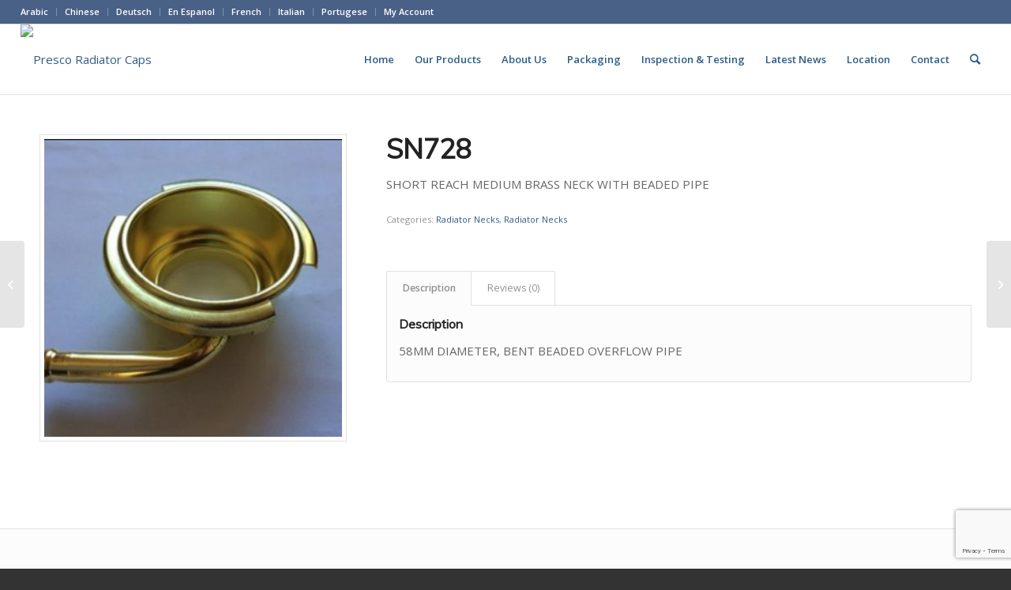

--- FILE ---
content_type: text/html; charset=UTF-8
request_url: https://bd.presco-radiator-caps.com/index.php/product/sn728/
body_size: 15510
content:
<!DOCTYPE html>
<html lang="en-US" class="html_stretched responsive av-preloader-disabled  html_header_top html_logo_left html_main_nav_header html_menu_right html_slim html_header_sticky html_header_shrinking html_header_topbar_active html_mobile_menu_phone html_header_searchicon html_content_align_center html_header_unstick_top html_header_stretch html_av-submenu-hidden html_av-submenu-display-click html_av-overlay-side html_av-overlay-side-classic html_av-submenu-clone html_entry_id_5989 av-cookies-no-cookie-consent av-no-preview av-default-lightbox html_text_menu_active av-mobile-menu-switch-default">
<head>
<meta charset="UTF-8" />


<!-- mobile setting -->
<meta name="viewport" content="width=device-width, initial-scale=1">

<!-- Scripts/CSS and wp_head hook -->
<meta name='robots' content='noindex, nofollow' />
	<style>img:is([sizes="auto" i], [sizes^="auto," i]) { contain-intrinsic-size: 3000px 1500px }</style>
	<style type="text/css">@font-face { font-family: 'star'; src: url('https://bd.presco-radiator-caps.com/wp-content/plugins/woocommerce/assets/fonts/star.eot'); src: url('https://bd.presco-radiator-caps.com/wp-content/plugins/woocommerce/assets/fonts/star.eot?#iefix') format('embedded-opentype'), 	  url('https://bd.presco-radiator-caps.com/wp-content/plugins/woocommerce/assets/fonts/star.woff') format('woff'), 	  url('https://bd.presco-radiator-caps.com/wp-content/plugins/woocommerce/assets/fonts/star.ttf') format('truetype'), 	  url('https://bd.presco-radiator-caps.com/wp-content/plugins/woocommerce/assets/fonts/star.svg#star') format('svg'); font-weight: normal; font-style: normal;  } @font-face { font-family: 'WooCommerce'; src: url('https://bd.presco-radiator-caps.com/wp-content/plugins/woocommerce/assets/fonts/WooCommerce.eot'); src: url('https://bd.presco-radiator-caps.com/wp-content/plugins/woocommerce/assets/fonts/WooCommerce.eot?#iefix') format('embedded-opentype'), 	  url('https://bd.presco-radiator-caps.com/wp-content/plugins/woocommerce/assets/fonts/WooCommerce.woff') format('woff'), 	  url('https://bd.presco-radiator-caps.com/wp-content/plugins/woocommerce/assets/fonts/WooCommerce.ttf') format('truetype'), 	  url('https://bd.presco-radiator-caps.com/wp-content/plugins/woocommerce/assets/fonts/WooCommerce.svg#WooCommerce') format('svg'); font-weight: normal; font-style: normal;  } </style>
	<!-- This site is optimized with the Yoast SEO plugin v26.7 - https://yoast.com/wordpress/plugins/seo/ -->
	<title>SN728 - Presco Radiator Caps</title>
	<meta property="og:locale" content="en_US" />
	<meta property="og:type" content="article" />
	<meta property="og:title" content="SN728 - Presco Radiator Caps" />
	<meta property="og:description" content="SHORT REACH MEDIUM BRASS NECK WITH BEADED PIPE" />
	<meta property="og:url" content="https://bd.presco-radiator-caps.com/index.php/product/sn728/" />
	<meta property="og:site_name" content="Presco Radiator Caps" />
	<meta property="article:modified_time" content="2020-07-08T10:25:37+00:00" />
	<meta property="og:image" content="https://bd.presco-radiator-caps.com/wp-content/uploads/2020/05/image022.jpg" />
	<meta property="og:image:width" content="293" />
	<meta property="og:image:height" content="293" />
	<meta property="og:image:type" content="image/jpeg" />
	<meta name="twitter:card" content="summary_large_image" />
	<script type="application/ld+json" class="yoast-schema-graph">{"@context":"https://schema.org","@graph":[{"@type":"WebPage","@id":"https://bd.presco-radiator-caps.com/index.php/product/sn728/","url":"https://bd.presco-radiator-caps.com/index.php/product/sn728/","name":"SN728 - Presco Radiator Caps","isPartOf":{"@id":"https://bd.presco-radiator-caps.com/#website"},"primaryImageOfPage":{"@id":"https://bd.presco-radiator-caps.com/index.php/product/sn728/#primaryimage"},"image":{"@id":"https://bd.presco-radiator-caps.com/index.php/product/sn728/#primaryimage"},"thumbnailUrl":"https://bd.presco-radiator-caps.com/wp-content/uploads/2020/05/image022.jpg","datePublished":"2020-05-26T10:58:26+00:00","dateModified":"2020-07-08T10:25:37+00:00","breadcrumb":{"@id":"https://bd.presco-radiator-caps.com/index.php/product/sn728/#breadcrumb"},"inLanguage":"en-US","potentialAction":[{"@type":"ReadAction","target":["https://bd.presco-radiator-caps.com/index.php/product/sn728/"]}]},{"@type":"ImageObject","inLanguage":"en-US","@id":"https://bd.presco-radiator-caps.com/index.php/product/sn728/#primaryimage","url":"https://bd.presco-radiator-caps.com/wp-content/uploads/2020/05/image022.jpg","contentUrl":"https://bd.presco-radiator-caps.com/wp-content/uploads/2020/05/image022.jpg","width":293,"height":293},{"@type":"BreadcrumbList","@id":"https://bd.presco-radiator-caps.com/index.php/product/sn728/#breadcrumb","itemListElement":[{"@type":"ListItem","position":1,"name":"Home","item":"https://bd.presco-radiator-caps.com/"},{"@type":"ListItem","position":2,"name":"Products","item":"https://bd.presco-radiator-caps.com/index.php/shop/"},{"@type":"ListItem","position":3,"name":"SN728"}]},{"@type":"WebSite","@id":"https://bd.presco-radiator-caps.com/#website","url":"https://bd.presco-radiator-caps.com/","name":"Presco Radiator Caps","description":"","publisher":{"@id":"https://bd.presco-radiator-caps.com/#organization"},"potentialAction":[{"@type":"SearchAction","target":{"@type":"EntryPoint","urlTemplate":"https://bd.presco-radiator-caps.com/?s={search_term_string}"},"query-input":{"@type":"PropertyValueSpecification","valueRequired":true,"valueName":"search_term_string"}}],"inLanguage":"en-US"},{"@type":"Organization","@id":"https://bd.presco-radiator-caps.com/#organization","name":"Presco Radiator Caps","url":"https://bd.presco-radiator-caps.com/","logo":{"@type":"ImageObject","inLanguage":"en-US","@id":"https://bd.presco-radiator-caps.com/#/schema/logo/image/","url":"https://bd.presco-radiator-caps.com/wp-content/uploads/2024/06/logo.jpeg","contentUrl":"https://bd.presco-radiator-caps.com/wp-content/uploads/2024/06/logo.jpeg","width":1000,"height":412,"caption":"Presco Radiator Caps"},"image":{"@id":"https://bd.presco-radiator-caps.com/#/schema/logo/image/"}}]}</script>
	<!-- / Yoast SEO plugin. -->


<link rel="alternate" type="application/rss+xml" title="Presco Radiator Caps &raquo; Feed" href="https://bd.presco-radiator-caps.com/index.php/feed/" />
<link rel="alternate" type="application/rss+xml" title="Presco Radiator Caps &raquo; Comments Feed" href="https://bd.presco-radiator-caps.com/index.php/comments/feed/" />
<link rel="alternate" type="application/rss+xml" title="Presco Radiator Caps &raquo; SN728 Comments Feed" href="https://bd.presco-radiator-caps.com/index.php/product/sn728/feed/" />

<!-- google webfont font replacement -->

			<script type='text/javascript'>

				(function() {

					/*	check if webfonts are disabled by user setting via cookie - or user must opt in.	*/
					var html = document.getElementsByTagName('html')[0];
					var cookie_check = html.className.indexOf('av-cookies-needs-opt-in') >= 0 || html.className.indexOf('av-cookies-can-opt-out') >= 0;
					var allow_continue = true;
					var silent_accept_cookie = html.className.indexOf('av-cookies-user-silent-accept') >= 0;

					if( cookie_check && ! silent_accept_cookie )
					{
						if( ! document.cookie.match(/aviaCookieConsent/) || html.className.indexOf('av-cookies-session-refused') >= 0 )
						{
							allow_continue = false;
						}
						else
						{
							if( ! document.cookie.match(/aviaPrivacyRefuseCookiesHideBar/) )
							{
								allow_continue = false;
							}
							else if( ! document.cookie.match(/aviaPrivacyEssentialCookiesEnabled/) )
							{
								allow_continue = false;
							}
							else if( document.cookie.match(/aviaPrivacyGoogleWebfontsDisabled/) )
							{
								allow_continue = false;
							}
						}
					}

					if( allow_continue )
					{
						var f = document.createElement('link');

						f.type 	= 'text/css';
						f.rel 	= 'stylesheet';
						f.href 	= '//fonts.googleapis.com/css?family=Muli%7COpen+Sans:400,600&display=auto';
						f.id 	= 'avia-google-webfont';

						document.getElementsByTagName('head')[0].appendChild(f);
					}
				})();

			</script>
			<script type="text/javascript">
/* <![CDATA[ */
window._wpemojiSettings = {"baseUrl":"https:\/\/s.w.org\/images\/core\/emoji\/16.0.1\/72x72\/","ext":".png","svgUrl":"https:\/\/s.w.org\/images\/core\/emoji\/16.0.1\/svg\/","svgExt":".svg","source":{"concatemoji":"https:\/\/bd.presco-radiator-caps.com\/wp-includes\/js\/wp-emoji-release.min.js?ver=6.8.3"}};
/*! This file is auto-generated */
!function(s,n){var o,i,e;function c(e){try{var t={supportTests:e,timestamp:(new Date).valueOf()};sessionStorage.setItem(o,JSON.stringify(t))}catch(e){}}function p(e,t,n){e.clearRect(0,0,e.canvas.width,e.canvas.height),e.fillText(t,0,0);var t=new Uint32Array(e.getImageData(0,0,e.canvas.width,e.canvas.height).data),a=(e.clearRect(0,0,e.canvas.width,e.canvas.height),e.fillText(n,0,0),new Uint32Array(e.getImageData(0,0,e.canvas.width,e.canvas.height).data));return t.every(function(e,t){return e===a[t]})}function u(e,t){e.clearRect(0,0,e.canvas.width,e.canvas.height),e.fillText(t,0,0);for(var n=e.getImageData(16,16,1,1),a=0;a<n.data.length;a++)if(0!==n.data[a])return!1;return!0}function f(e,t,n,a){switch(t){case"flag":return n(e,"\ud83c\udff3\ufe0f\u200d\u26a7\ufe0f","\ud83c\udff3\ufe0f\u200b\u26a7\ufe0f")?!1:!n(e,"\ud83c\udde8\ud83c\uddf6","\ud83c\udde8\u200b\ud83c\uddf6")&&!n(e,"\ud83c\udff4\udb40\udc67\udb40\udc62\udb40\udc65\udb40\udc6e\udb40\udc67\udb40\udc7f","\ud83c\udff4\u200b\udb40\udc67\u200b\udb40\udc62\u200b\udb40\udc65\u200b\udb40\udc6e\u200b\udb40\udc67\u200b\udb40\udc7f");case"emoji":return!a(e,"\ud83e\udedf")}return!1}function g(e,t,n,a){var r="undefined"!=typeof WorkerGlobalScope&&self instanceof WorkerGlobalScope?new OffscreenCanvas(300,150):s.createElement("canvas"),o=r.getContext("2d",{willReadFrequently:!0}),i=(o.textBaseline="top",o.font="600 32px Arial",{});return e.forEach(function(e){i[e]=t(o,e,n,a)}),i}function t(e){var t=s.createElement("script");t.src=e,t.defer=!0,s.head.appendChild(t)}"undefined"!=typeof Promise&&(o="wpEmojiSettingsSupports",i=["flag","emoji"],n.supports={everything:!0,everythingExceptFlag:!0},e=new Promise(function(e){s.addEventListener("DOMContentLoaded",e,{once:!0})}),new Promise(function(t){var n=function(){try{var e=JSON.parse(sessionStorage.getItem(o));if("object"==typeof e&&"number"==typeof e.timestamp&&(new Date).valueOf()<e.timestamp+604800&&"object"==typeof e.supportTests)return e.supportTests}catch(e){}return null}();if(!n){if("undefined"!=typeof Worker&&"undefined"!=typeof OffscreenCanvas&&"undefined"!=typeof URL&&URL.createObjectURL&&"undefined"!=typeof Blob)try{var e="postMessage("+g.toString()+"("+[JSON.stringify(i),f.toString(),p.toString(),u.toString()].join(",")+"));",a=new Blob([e],{type:"text/javascript"}),r=new Worker(URL.createObjectURL(a),{name:"wpTestEmojiSupports"});return void(r.onmessage=function(e){c(n=e.data),r.terminate(),t(n)})}catch(e){}c(n=g(i,f,p,u))}t(n)}).then(function(e){for(var t in e)n.supports[t]=e[t],n.supports.everything=n.supports.everything&&n.supports[t],"flag"!==t&&(n.supports.everythingExceptFlag=n.supports.everythingExceptFlag&&n.supports[t]);n.supports.everythingExceptFlag=n.supports.everythingExceptFlag&&!n.supports.flag,n.DOMReady=!1,n.readyCallback=function(){n.DOMReady=!0}}).then(function(){return e}).then(function(){var e;n.supports.everything||(n.readyCallback(),(e=n.source||{}).concatemoji?t(e.concatemoji):e.wpemoji&&e.twemoji&&(t(e.twemoji),t(e.wpemoji)))}))}((window,document),window._wpemojiSettings);
/* ]]> */
</script>
<style id='wp-emoji-styles-inline-css' type='text/css'>

	img.wp-smiley, img.emoji {
		display: inline !important;
		border: none !important;
		box-shadow: none !important;
		height: 1em !important;
		width: 1em !important;
		margin: 0 0.07em !important;
		vertical-align: -0.1em !important;
		background: none !important;
		padding: 0 !important;
	}
</style>
<link rel='stylesheet' id='wp-block-library-css' href='https://bd.presco-radiator-caps.com/wp-includes/css/dist/block-library/style.min.css?ver=6.8.3' type='text/css' media='all' />
<style id='global-styles-inline-css' type='text/css'>
:root{--wp--preset--aspect-ratio--square: 1;--wp--preset--aspect-ratio--4-3: 4/3;--wp--preset--aspect-ratio--3-4: 3/4;--wp--preset--aspect-ratio--3-2: 3/2;--wp--preset--aspect-ratio--2-3: 2/3;--wp--preset--aspect-ratio--16-9: 16/9;--wp--preset--aspect-ratio--9-16: 9/16;--wp--preset--color--black: #000000;--wp--preset--color--cyan-bluish-gray: #abb8c3;--wp--preset--color--white: #ffffff;--wp--preset--color--pale-pink: #f78da7;--wp--preset--color--vivid-red: #cf2e2e;--wp--preset--color--luminous-vivid-orange: #ff6900;--wp--preset--color--luminous-vivid-amber: #fcb900;--wp--preset--color--light-green-cyan: #7bdcb5;--wp--preset--color--vivid-green-cyan: #00d084;--wp--preset--color--pale-cyan-blue: #8ed1fc;--wp--preset--color--vivid-cyan-blue: #0693e3;--wp--preset--color--vivid-purple: #9b51e0;--wp--preset--color--metallic-red: #b02b2c;--wp--preset--color--maximum-yellow-red: #edae44;--wp--preset--color--yellow-sun: #eeee22;--wp--preset--color--palm-leaf: #83a846;--wp--preset--color--aero: #7bb0e7;--wp--preset--color--old-lavender: #745f7e;--wp--preset--color--steel-teal: #5f8789;--wp--preset--color--raspberry-pink: #d65799;--wp--preset--color--medium-turquoise: #4ecac2;--wp--preset--gradient--vivid-cyan-blue-to-vivid-purple: linear-gradient(135deg,rgba(6,147,227,1) 0%,rgb(155,81,224) 100%);--wp--preset--gradient--light-green-cyan-to-vivid-green-cyan: linear-gradient(135deg,rgb(122,220,180) 0%,rgb(0,208,130) 100%);--wp--preset--gradient--luminous-vivid-amber-to-luminous-vivid-orange: linear-gradient(135deg,rgba(252,185,0,1) 0%,rgba(255,105,0,1) 100%);--wp--preset--gradient--luminous-vivid-orange-to-vivid-red: linear-gradient(135deg,rgba(255,105,0,1) 0%,rgb(207,46,46) 100%);--wp--preset--gradient--very-light-gray-to-cyan-bluish-gray: linear-gradient(135deg,rgb(238,238,238) 0%,rgb(169,184,195) 100%);--wp--preset--gradient--cool-to-warm-spectrum: linear-gradient(135deg,rgb(74,234,220) 0%,rgb(151,120,209) 20%,rgb(207,42,186) 40%,rgb(238,44,130) 60%,rgb(251,105,98) 80%,rgb(254,248,76) 100%);--wp--preset--gradient--blush-light-purple: linear-gradient(135deg,rgb(255,206,236) 0%,rgb(152,150,240) 100%);--wp--preset--gradient--blush-bordeaux: linear-gradient(135deg,rgb(254,205,165) 0%,rgb(254,45,45) 50%,rgb(107,0,62) 100%);--wp--preset--gradient--luminous-dusk: linear-gradient(135deg,rgb(255,203,112) 0%,rgb(199,81,192) 50%,rgb(65,88,208) 100%);--wp--preset--gradient--pale-ocean: linear-gradient(135deg,rgb(255,245,203) 0%,rgb(182,227,212) 50%,rgb(51,167,181) 100%);--wp--preset--gradient--electric-grass: linear-gradient(135deg,rgb(202,248,128) 0%,rgb(113,206,126) 100%);--wp--preset--gradient--midnight: linear-gradient(135deg,rgb(2,3,129) 0%,rgb(40,116,252) 100%);--wp--preset--font-size--small: 1rem;--wp--preset--font-size--medium: 1.125rem;--wp--preset--font-size--large: 1.75rem;--wp--preset--font-size--x-large: clamp(1.75rem, 3vw, 2.25rem);--wp--preset--spacing--20: 0.44rem;--wp--preset--spacing--30: 0.67rem;--wp--preset--spacing--40: 1rem;--wp--preset--spacing--50: 1.5rem;--wp--preset--spacing--60: 2.25rem;--wp--preset--spacing--70: 3.38rem;--wp--preset--spacing--80: 5.06rem;--wp--preset--shadow--natural: 6px 6px 9px rgba(0, 0, 0, 0.2);--wp--preset--shadow--deep: 12px 12px 50px rgba(0, 0, 0, 0.4);--wp--preset--shadow--sharp: 6px 6px 0px rgba(0, 0, 0, 0.2);--wp--preset--shadow--outlined: 6px 6px 0px -3px rgba(255, 255, 255, 1), 6px 6px rgba(0, 0, 0, 1);--wp--preset--shadow--crisp: 6px 6px 0px rgba(0, 0, 0, 1);}:root { --wp--style--global--content-size: 800px;--wp--style--global--wide-size: 1130px; }:where(body) { margin: 0; }.wp-site-blocks > .alignleft { float: left; margin-right: 2em; }.wp-site-blocks > .alignright { float: right; margin-left: 2em; }.wp-site-blocks > .aligncenter { justify-content: center; margin-left: auto; margin-right: auto; }:where(.is-layout-flex){gap: 0.5em;}:where(.is-layout-grid){gap: 0.5em;}.is-layout-flow > .alignleft{float: left;margin-inline-start: 0;margin-inline-end: 2em;}.is-layout-flow > .alignright{float: right;margin-inline-start: 2em;margin-inline-end: 0;}.is-layout-flow > .aligncenter{margin-left: auto !important;margin-right: auto !important;}.is-layout-constrained > .alignleft{float: left;margin-inline-start: 0;margin-inline-end: 2em;}.is-layout-constrained > .alignright{float: right;margin-inline-start: 2em;margin-inline-end: 0;}.is-layout-constrained > .aligncenter{margin-left: auto !important;margin-right: auto !important;}.is-layout-constrained > :where(:not(.alignleft):not(.alignright):not(.alignfull)){max-width: var(--wp--style--global--content-size);margin-left: auto !important;margin-right: auto !important;}.is-layout-constrained > .alignwide{max-width: var(--wp--style--global--wide-size);}body .is-layout-flex{display: flex;}.is-layout-flex{flex-wrap: wrap;align-items: center;}.is-layout-flex > :is(*, div){margin: 0;}body .is-layout-grid{display: grid;}.is-layout-grid > :is(*, div){margin: 0;}body{padding-top: 0px;padding-right: 0px;padding-bottom: 0px;padding-left: 0px;}a:where(:not(.wp-element-button)){text-decoration: underline;}:root :where(.wp-element-button, .wp-block-button__link){background-color: #32373c;border-width: 0;color: #fff;font-family: inherit;font-size: inherit;line-height: inherit;padding: calc(0.667em + 2px) calc(1.333em + 2px);text-decoration: none;}.has-black-color{color: var(--wp--preset--color--black) !important;}.has-cyan-bluish-gray-color{color: var(--wp--preset--color--cyan-bluish-gray) !important;}.has-white-color{color: var(--wp--preset--color--white) !important;}.has-pale-pink-color{color: var(--wp--preset--color--pale-pink) !important;}.has-vivid-red-color{color: var(--wp--preset--color--vivid-red) !important;}.has-luminous-vivid-orange-color{color: var(--wp--preset--color--luminous-vivid-orange) !important;}.has-luminous-vivid-amber-color{color: var(--wp--preset--color--luminous-vivid-amber) !important;}.has-light-green-cyan-color{color: var(--wp--preset--color--light-green-cyan) !important;}.has-vivid-green-cyan-color{color: var(--wp--preset--color--vivid-green-cyan) !important;}.has-pale-cyan-blue-color{color: var(--wp--preset--color--pale-cyan-blue) !important;}.has-vivid-cyan-blue-color{color: var(--wp--preset--color--vivid-cyan-blue) !important;}.has-vivid-purple-color{color: var(--wp--preset--color--vivid-purple) !important;}.has-metallic-red-color{color: var(--wp--preset--color--metallic-red) !important;}.has-maximum-yellow-red-color{color: var(--wp--preset--color--maximum-yellow-red) !important;}.has-yellow-sun-color{color: var(--wp--preset--color--yellow-sun) !important;}.has-palm-leaf-color{color: var(--wp--preset--color--palm-leaf) !important;}.has-aero-color{color: var(--wp--preset--color--aero) !important;}.has-old-lavender-color{color: var(--wp--preset--color--old-lavender) !important;}.has-steel-teal-color{color: var(--wp--preset--color--steel-teal) !important;}.has-raspberry-pink-color{color: var(--wp--preset--color--raspberry-pink) !important;}.has-medium-turquoise-color{color: var(--wp--preset--color--medium-turquoise) !important;}.has-black-background-color{background-color: var(--wp--preset--color--black) !important;}.has-cyan-bluish-gray-background-color{background-color: var(--wp--preset--color--cyan-bluish-gray) !important;}.has-white-background-color{background-color: var(--wp--preset--color--white) !important;}.has-pale-pink-background-color{background-color: var(--wp--preset--color--pale-pink) !important;}.has-vivid-red-background-color{background-color: var(--wp--preset--color--vivid-red) !important;}.has-luminous-vivid-orange-background-color{background-color: var(--wp--preset--color--luminous-vivid-orange) !important;}.has-luminous-vivid-amber-background-color{background-color: var(--wp--preset--color--luminous-vivid-amber) !important;}.has-light-green-cyan-background-color{background-color: var(--wp--preset--color--light-green-cyan) !important;}.has-vivid-green-cyan-background-color{background-color: var(--wp--preset--color--vivid-green-cyan) !important;}.has-pale-cyan-blue-background-color{background-color: var(--wp--preset--color--pale-cyan-blue) !important;}.has-vivid-cyan-blue-background-color{background-color: var(--wp--preset--color--vivid-cyan-blue) !important;}.has-vivid-purple-background-color{background-color: var(--wp--preset--color--vivid-purple) !important;}.has-metallic-red-background-color{background-color: var(--wp--preset--color--metallic-red) !important;}.has-maximum-yellow-red-background-color{background-color: var(--wp--preset--color--maximum-yellow-red) !important;}.has-yellow-sun-background-color{background-color: var(--wp--preset--color--yellow-sun) !important;}.has-palm-leaf-background-color{background-color: var(--wp--preset--color--palm-leaf) !important;}.has-aero-background-color{background-color: var(--wp--preset--color--aero) !important;}.has-old-lavender-background-color{background-color: var(--wp--preset--color--old-lavender) !important;}.has-steel-teal-background-color{background-color: var(--wp--preset--color--steel-teal) !important;}.has-raspberry-pink-background-color{background-color: var(--wp--preset--color--raspberry-pink) !important;}.has-medium-turquoise-background-color{background-color: var(--wp--preset--color--medium-turquoise) !important;}.has-black-border-color{border-color: var(--wp--preset--color--black) !important;}.has-cyan-bluish-gray-border-color{border-color: var(--wp--preset--color--cyan-bluish-gray) !important;}.has-white-border-color{border-color: var(--wp--preset--color--white) !important;}.has-pale-pink-border-color{border-color: var(--wp--preset--color--pale-pink) !important;}.has-vivid-red-border-color{border-color: var(--wp--preset--color--vivid-red) !important;}.has-luminous-vivid-orange-border-color{border-color: var(--wp--preset--color--luminous-vivid-orange) !important;}.has-luminous-vivid-amber-border-color{border-color: var(--wp--preset--color--luminous-vivid-amber) !important;}.has-light-green-cyan-border-color{border-color: var(--wp--preset--color--light-green-cyan) !important;}.has-vivid-green-cyan-border-color{border-color: var(--wp--preset--color--vivid-green-cyan) !important;}.has-pale-cyan-blue-border-color{border-color: var(--wp--preset--color--pale-cyan-blue) !important;}.has-vivid-cyan-blue-border-color{border-color: var(--wp--preset--color--vivid-cyan-blue) !important;}.has-vivid-purple-border-color{border-color: var(--wp--preset--color--vivid-purple) !important;}.has-metallic-red-border-color{border-color: var(--wp--preset--color--metallic-red) !important;}.has-maximum-yellow-red-border-color{border-color: var(--wp--preset--color--maximum-yellow-red) !important;}.has-yellow-sun-border-color{border-color: var(--wp--preset--color--yellow-sun) !important;}.has-palm-leaf-border-color{border-color: var(--wp--preset--color--palm-leaf) !important;}.has-aero-border-color{border-color: var(--wp--preset--color--aero) !important;}.has-old-lavender-border-color{border-color: var(--wp--preset--color--old-lavender) !important;}.has-steel-teal-border-color{border-color: var(--wp--preset--color--steel-teal) !important;}.has-raspberry-pink-border-color{border-color: var(--wp--preset--color--raspberry-pink) !important;}.has-medium-turquoise-border-color{border-color: var(--wp--preset--color--medium-turquoise) !important;}.has-vivid-cyan-blue-to-vivid-purple-gradient-background{background: var(--wp--preset--gradient--vivid-cyan-blue-to-vivid-purple) !important;}.has-light-green-cyan-to-vivid-green-cyan-gradient-background{background: var(--wp--preset--gradient--light-green-cyan-to-vivid-green-cyan) !important;}.has-luminous-vivid-amber-to-luminous-vivid-orange-gradient-background{background: var(--wp--preset--gradient--luminous-vivid-amber-to-luminous-vivid-orange) !important;}.has-luminous-vivid-orange-to-vivid-red-gradient-background{background: var(--wp--preset--gradient--luminous-vivid-orange-to-vivid-red) !important;}.has-very-light-gray-to-cyan-bluish-gray-gradient-background{background: var(--wp--preset--gradient--very-light-gray-to-cyan-bluish-gray) !important;}.has-cool-to-warm-spectrum-gradient-background{background: var(--wp--preset--gradient--cool-to-warm-spectrum) !important;}.has-blush-light-purple-gradient-background{background: var(--wp--preset--gradient--blush-light-purple) !important;}.has-blush-bordeaux-gradient-background{background: var(--wp--preset--gradient--blush-bordeaux) !important;}.has-luminous-dusk-gradient-background{background: var(--wp--preset--gradient--luminous-dusk) !important;}.has-pale-ocean-gradient-background{background: var(--wp--preset--gradient--pale-ocean) !important;}.has-electric-grass-gradient-background{background: var(--wp--preset--gradient--electric-grass) !important;}.has-midnight-gradient-background{background: var(--wp--preset--gradient--midnight) !important;}.has-small-font-size{font-size: var(--wp--preset--font-size--small) !important;}.has-medium-font-size{font-size: var(--wp--preset--font-size--medium) !important;}.has-large-font-size{font-size: var(--wp--preset--font-size--large) !important;}.has-x-large-font-size{font-size: var(--wp--preset--font-size--x-large) !important;}
:where(.wp-block-post-template.is-layout-flex){gap: 1.25em;}:where(.wp-block-post-template.is-layout-grid){gap: 1.25em;}
:where(.wp-block-columns.is-layout-flex){gap: 2em;}:where(.wp-block-columns.is-layout-grid){gap: 2em;}
:root :where(.wp-block-pullquote){font-size: 1.5em;line-height: 1.6;}
</style>
<link rel='stylesheet' id='contact-form-7-css' href='https://bd.presco-radiator-caps.com/wp-content/plugins/contact-form-7/includes/css/styles.css?ver=6.1.4' type='text/css' media='all' />
<style id='woocommerce-inline-inline-css' type='text/css'>
.woocommerce form .form-row .required { visibility: visible; }
</style>
<link rel='stylesheet' id='brands-styles-css' href='https://bd.presco-radiator-caps.com/wp-content/plugins/woocommerce/assets/css/brands.css?ver=10.0.5' type='text/css' media='all' />
<link rel='stylesheet' id='avia-merged-styles-css' href='https://bd.presco-radiator-caps.com/wp-content/uploads/dynamic_avia/avia-merged-styles-df7e12661683fbc0242a94c129886394---66462f8fa7407.css' type='text/css' media='all' />
<script type="text/javascript" src="https://bd.presco-radiator-caps.com/wp-includes/js/jquery/jquery.min.js?ver=3.7.1" id="jquery-core-js"></script>
<script type="text/javascript" src="https://bd.presco-radiator-caps.com/wp-includes/js/jquery/jquery-migrate.min.js?ver=3.4.1" id="jquery-migrate-js"></script>
<script type="text/javascript" src="https://bd.presco-radiator-caps.com/wp-content/plugins/woocommerce/assets/js/jquery-blockui/jquery.blockUI.min.js?ver=2.7.0-wc.10.0.5" id="jquery-blockui-js" defer="defer" data-wp-strategy="defer"></script>
<script type="text/javascript" id="wc-add-to-cart-js-extra">
/* <![CDATA[ */
var wc_add_to_cart_params = {"ajax_url":"\/wp-admin\/admin-ajax.php","wc_ajax_url":"\/?wc-ajax=%%endpoint%%","i18n_view_cart":"View cart","cart_url":"https:\/\/bd.presco-radiator-caps.com","is_cart":"","cart_redirect_after_add":"no"};
/* ]]> */
</script>
<script type="text/javascript" src="https://bd.presco-radiator-caps.com/wp-content/plugins/woocommerce/assets/js/frontend/add-to-cart.min.js?ver=10.0.5" id="wc-add-to-cart-js" defer="defer" data-wp-strategy="defer"></script>
<script type="text/javascript" id="wc-single-product-js-extra">
/* <![CDATA[ */
var wc_single_product_params = {"i18n_required_rating_text":"Please select a rating","i18n_rating_options":["1 of 5 stars","2 of 5 stars","3 of 5 stars","4 of 5 stars","5 of 5 stars"],"i18n_product_gallery_trigger_text":"View full-screen image gallery","review_rating_required":"yes","flexslider":{"rtl":false,"animation":"slide","smoothHeight":true,"directionNav":false,"controlNav":"thumbnails","slideshow":false,"animationSpeed":500,"animationLoop":false,"allowOneSlide":false},"zoom_enabled":"","zoom_options":[],"photoswipe_enabled":"","photoswipe_options":{"shareEl":false,"closeOnScroll":false,"history":false,"hideAnimationDuration":0,"showAnimationDuration":0},"flexslider_enabled":""};
/* ]]> */
</script>
<script type="text/javascript" src="https://bd.presco-radiator-caps.com/wp-content/plugins/woocommerce/assets/js/frontend/single-product.min.js?ver=10.0.5" id="wc-single-product-js" defer="defer" data-wp-strategy="defer"></script>
<script type="text/javascript" src="https://bd.presco-radiator-caps.com/wp-content/plugins/woocommerce/assets/js/js-cookie/js.cookie.min.js?ver=2.1.4-wc.10.0.5" id="js-cookie-js" defer="defer" data-wp-strategy="defer"></script>
<script type="text/javascript" id="woocommerce-js-extra">
/* <![CDATA[ */
var woocommerce_params = {"ajax_url":"\/wp-admin\/admin-ajax.php","wc_ajax_url":"\/?wc-ajax=%%endpoint%%","i18n_password_show":"Show password","i18n_password_hide":"Hide password"};
/* ]]> */
</script>
<script type="text/javascript" src="https://bd.presco-radiator-caps.com/wp-content/plugins/woocommerce/assets/js/frontend/woocommerce.min.js?ver=10.0.5" id="woocommerce-js" defer="defer" data-wp-strategy="defer"></script>
<link rel="https://api.w.org/" href="https://bd.presco-radiator-caps.com/index.php/wp-json/" /><link rel="alternate" title="JSON" type="application/json" href="https://bd.presco-radiator-caps.com/index.php/wp-json/wp/v2/product/5989" /><link rel="EditURI" type="application/rsd+xml" title="RSD" href="https://bd.presco-radiator-caps.com/xmlrpc.php?rsd" />
<meta name="generator" content="WordPress 6.8.3" />
<meta name="generator" content="WooCommerce 10.0.5" />
<link rel='shortlink' href='https://bd.presco-radiator-caps.com/?p=5989' />
<link rel="alternate" title="oEmbed (JSON)" type="application/json+oembed" href="https://bd.presco-radiator-caps.com/index.php/wp-json/oembed/1.0/embed?url=https%3A%2F%2Fbd.presco-radiator-caps.com%2Findex.php%2Fproduct%2Fsn728%2F" />
<link rel="alternate" title="oEmbed (XML)" type="text/xml+oembed" href="https://bd.presco-radiator-caps.com/index.php/wp-json/oembed/1.0/embed?url=https%3A%2F%2Fbd.presco-radiator-caps.com%2Findex.php%2Fproduct%2Fsn728%2F&#038;format=xml" />
<link rel="profile" href="https://gmpg.org/xfn/11" />
<link rel="alternate" type="application/rss+xml" title="Presco Radiator Caps RSS2 Feed" href="https://bd.presco-radiator-caps.com/index.php/feed/" />
<link rel="pingback" href="https://bd.presco-radiator-caps.com/xmlrpc.php" />
<!--[if lt IE 9]><script src="https://bd.presco-radiator-caps.com/wp-content/themes/enfold/js/html5shiv.js"></script><![endif]-->
<link rel="icon" href="/wp-content/uploads/2018/12/logo-trans.png" type="image/png">
	<noscript><style>.woocommerce-product-gallery{ opacity: 1 !important; }</style></noscript>
	
<!-- To speed up the rendering and to display the site as fast as possible to the user we include some styles and scripts for above the fold content inline -->
<script type="text/javascript">'use strict';var avia_is_mobile=!1;if(/Android|webOS|iPhone|iPad|iPod|BlackBerry|IEMobile|Opera Mini/i.test(navigator.userAgent)&&'ontouchstart' in document.documentElement){avia_is_mobile=!0;document.documentElement.className+=' avia_mobile '}
else{document.documentElement.className+=' avia_desktop '};document.documentElement.className+=' js_active ';(function(){var e=['-webkit-','-moz-','-ms-',''],n='',o=!1,a=!1;for(var t in e){if(e[t]+'transform' in document.documentElement.style){o=!0;n=e[t]+'transform'};if(e[t]+'perspective' in document.documentElement.style){a=!0}};if(o){document.documentElement.className+=' avia_transform '};if(a){document.documentElement.className+=' avia_transform3d '};if(typeof document.getElementsByClassName=='function'&&typeof document.documentElement.getBoundingClientRect=='function'&&avia_is_mobile==!1){if(n&&window.innerHeight>0){setTimeout(function(){var e=0,o={},a=0,t=document.getElementsByClassName('av-parallax'),i=window.pageYOffset||document.documentElement.scrollTop;for(e=0;e<t.length;e++){t[e].style.top='0px';o=t[e].getBoundingClientRect();a=Math.ceil((window.innerHeight+i-o.top)*0.3);t[e].style[n]='translate(0px, '+a+'px)';t[e].style.top='auto';t[e].className+=' enabled-parallax '}},50)}}})();</script>		<style type="text/css" id="wp-custom-css">
			#header_meta img { 
	height: 18px !important;
	width: auto !important;
}

nav.main_menu ul.sub-menu a:hover {
    color: #fff !important;
}

div#av_product_description main.template-page.content.av-content-full.alpha.units h1 p b {
    color: #fff !important;
}
.tax-product_cat #av_product_description {
    height: auto !important;
}
.avia-builder-el-0.avia-fullscreen-slider .avia-slideshow {
	height: 630px !important;
}
#top #header .mega_menu_title a {
	color: #000 !important;
}
#top .header_color .main_menu a:hover .avia-bullet {
	border-color: #fff;
}
#top .header_color .main_menu .menu ul li a:hover, #top .header_color .av-subnav-menu ul a:hover {
    background-color: #2d5c88;
}		</style>
		<style type='text/css'>
@font-face {font-family: 'entypo-fontello'; font-weight: normal; font-style: normal; font-display: auto;
src: url('https://bd.presco-radiator-caps.com/wp-content/themes/enfold/config-templatebuilder/avia-template-builder/assets/fonts/entypo-fontello.woff2') format('woff2'),
url('https://bd.presco-radiator-caps.com/wp-content/themes/enfold/config-templatebuilder/avia-template-builder/assets/fonts/entypo-fontello.woff') format('woff'),
url('https://bd.presco-radiator-caps.com/wp-content/themes/enfold/config-templatebuilder/avia-template-builder/assets/fonts/entypo-fontello.ttf') format('truetype'),
url('https://bd.presco-radiator-caps.com/wp-content/themes/enfold/config-templatebuilder/avia-template-builder/assets/fonts/entypo-fontello.svg#entypo-fontello') format('svg'),
url('https://bd.presco-radiator-caps.com/wp-content/themes/enfold/config-templatebuilder/avia-template-builder/assets/fonts/entypo-fontello.eot'),
url('https://bd.presco-radiator-caps.com/wp-content/themes/enfold/config-templatebuilder/avia-template-builder/assets/fonts/entypo-fontello.eot?#iefix') format('embedded-opentype');
} #top .avia-font-entypo-fontello, body .avia-font-entypo-fontello, html body [data-av_iconfont='entypo-fontello']:before{ font-family: 'entypo-fontello'; }
</style>

<!--
Debugging Info for Theme support: 

Theme: Enfold
Version: 5.1.2
Installed: enfold
AviaFramework Version: 5.0
AviaBuilder Version: 4.8
aviaElementManager Version: 1.0.1
ML:2G-PU:140-PLA:10
WP:6.8.3
Compress: CSS:all theme files - JS:all theme files
Updates: disabled
PLAu:8
-->
</head>

<body id="top" class="wp-singular product-template-default single single-product postid-5989 wp-theme-enfold stretched rtl_columns av-curtain-numeric muli open_sans  theme-enfold woocommerce woocommerce-page woocommerce-no-js avia-responsive-images-support avia-woocommerce-30" itemscope="itemscope" itemtype="https://schema.org/WebPage" >

	
	<div id='wrap_all'>

	
<header id='header' class='all_colors header_color light_bg_color  av_header_top av_logo_left av_main_nav_header av_menu_right av_slim av_header_sticky av_header_shrinking av_header_stretch av_mobile_menu_phone av_header_searchicon av_header_unstick_top av_bottom_nav_disabled  av_alternate_logo_active av_header_border_disabled'  role="banner" itemscope="itemscope" itemtype="https://schema.org/WPHeader" >

		<div id='header_meta' class='container_wrap container_wrap_meta  av_secondary_left av_extra_header_active av_entry_id_5989'>

			      <div class='container'>
			      <nav class='sub_menu'  role="navigation" itemscope="itemscope" itemtype="https://schema.org/SiteNavigationElement" ><ul role="menu" class="menu" id="avia2-menu"><li role="menuitem" id="menu-item-6265" class="menu-item menu-item-type-post_type menu-item-object-page menu-item-6265"><a href="https://bd.presco-radiator-caps.com/index.php/arabic/">Arabic</a></li>
<li role="menuitem" id="menu-item-6266" class="menu-item menu-item-type-post_type menu-item-object-page menu-item-6266"><a href="https://bd.presco-radiator-caps.com/index.php/chinese/">Chinese</a></li>
<li role="menuitem" id="menu-item-6267" class="menu-item menu-item-type-post_type menu-item-object-page menu-item-6267"><a href="https://bd.presco-radiator-caps.com/index.php/4646-2/">Deutsch</a></li>
<li role="menuitem" id="menu-item-6268" class="menu-item menu-item-type-post_type menu-item-object-page menu-item-6268"><a href="https://bd.presco-radiator-caps.com/index.php/en-espanol/">En Espanol</a></li>
<li role="menuitem" id="menu-item-6269" class="menu-item menu-item-type-post_type menu-item-object-page menu-item-6269"><a href="https://bd.presco-radiator-caps.com/index.php/french/">French</a></li>
<li role="menuitem" id="menu-item-6270" class="menu-item menu-item-type-post_type menu-item-object-page menu-item-6270"><a href="https://bd.presco-radiator-caps.com/index.php/italian/">Italian</a></li>
<li role="menuitem" id="menu-item-6271" class="menu-item menu-item-type-post_type menu-item-object-page menu-item-6271"><a href="https://bd.presco-radiator-caps.com/index.php/portugese/">Portugese</a></li>
<li role="menuitem" id="menu-item-3271" class="menu-item menu-item-type-post_type menu-item-object-page menu-item-3271"><a href="https://bd.presco-radiator-caps.com/index.php/my-account/">My Account</a></li>
</ul></nav>			      </div>
		</div>

		<div  id='header_main' class='container_wrap container_wrap_logo'>

        <ul  class = 'menu-item cart_dropdown ' data-success='was added to the cart'><li class='cart_dropdown_first'><a class='cart_dropdown_link' href='https://bd.presco-radiator-caps.com'><span aria-hidden='true' data-av_icon='' data-av_iconfont='entypo-fontello'></span><span class='av-cart-counter '>0</span><span class='avia_hidden_link_text'>Shopping Cart</span></a><!--<span class='cart_subtotal'><span class="woocommerce-Price-amount amount"><bdi><span class="woocommerce-Price-currencySymbol">&pound;</span>0.00</bdi></span></span>--><div class='dropdown_widget dropdown_widget_cart'><div class='avia-arrow'></div><div class="widget_shopping_cart_content"></div></div></li></ul><div class='container av-logo-container'><div class='inner-container'><span class='logo avia-standard-logo'><a href='https://bd.presco-radiator-caps.com/' class=''><img src="https://presco-radiator-caps.com/wp-content/uploads/2023/09/logo-300x124.jpeg" height="100" width="300" alt='Presco Radiator Caps' title='' /></a></span><nav class='main_menu' data-selectname='Select a page'  role="navigation" itemscope="itemscope" itemtype="https://schema.org/SiteNavigationElement" ><div class="avia-menu av-main-nav-wrap"><ul role="menu" class="menu av-main-nav" id="avia-menu"><li role="menuitem" id="menu-item-5743" class="menu-item menu-item-type-post_type menu-item-object-page menu-item-home menu-item-top-level menu-item-top-level-1"><a href="https://bd.presco-radiator-caps.com/" itemprop="url" tabindex="0"><span class="avia-bullet"></span><span class="avia-menu-text">Home</span><span class="avia-menu-fx"><span class="avia-arrow-wrap"><span class="avia-arrow"></span></span></span></a></li>
<li role="menuitem" id="menu-item-4587" class="menu-item menu-item-type-post_type menu-item-object-page menu-item-has-children menu-item-mega-parent  menu-item-top-level menu-item-top-level-2"><a href="https://bd.presco-radiator-caps.com/index.php/products/" itemprop="url" tabindex="0"><span class="avia-bullet"></span><span class="avia-menu-text">Our Products</span><span class="avia-menu-fx"><span class="avia-arrow-wrap"><span class="avia-arrow"></span></span></span></a>
<div class='avia_mega_div avia_mega3 nine units'>

<ul class="sub-menu">
	<li role="menuitem" id="menu-item-4858" class="menu-item menu-item-type-taxonomy menu-item-object-product_cat current-product-ancestor menu-item-has-children avia_mega_menu_columns_3 three units  avia_mega_menu_columns_first"><span class='mega_menu_title heading-color av-special-font'><a href='https://bd.presco-radiator-caps.com/index.php/product-category/auto/'>Auto</a></span>
	<ul class="sub-menu">
		<li role="menuitem" id="menu-item-5104" class="menu-item menu-item-type-taxonomy menu-item-object-product_cat"><a href="https://bd.presco-radiator-caps.com/index.php/product-category/auto/expansion-tank/" itemprop="url" tabindex="0"><span class="avia-bullet"></span><span class="avia-menu-text">Expansion Tank</span></a></li>
		<li role="menuitem" id="menu-item-5648" class="menu-item menu-item-type-taxonomy menu-item-object-product_cat"><a href="https://bd.presco-radiator-caps.com/index.php/product-category/auto/fuel-caps/" itemprop="url" tabindex="0"><span class="avia-bullet"></span><span class="avia-menu-text">Fuel Caps</span></a></li>
		<li role="menuitem" id="menu-item-5107" class="menu-item menu-item-type-taxonomy menu-item-object-product_cat"><a href="https://bd.presco-radiator-caps.com/index.php/product-category/auto/radiator-wing-caps/" itemprop="url" tabindex="0"><span class="avia-bullet"></span><span class="avia-menu-text">Radiator Wing Caps</span></a></li>
		<li role="menuitem" id="menu-item-5105" class="menu-item menu-item-type-taxonomy menu-item-object-product_cat"><a href="https://bd.presco-radiator-caps.com/index.php/product-category/auto/japanese-caps/" itemprop="url" tabindex="0"><span class="avia-bullet"></span><span class="avia-menu-text">Japanese Caps</span></a></li>
		<li role="menuitem" id="menu-item-5108" class="menu-item menu-item-type-taxonomy menu-item-object-product_cat"><a href="https://bd.presco-radiator-caps.com/index.php/product-category/auto/reservior-caps/" itemprop="url" tabindex="0"><span class="avia-bullet"></span><span class="avia-menu-text">Reservior Caps</span></a></li>
		<li role="menuitem" id="menu-item-5106" class="menu-item menu-item-type-taxonomy menu-item-object-product_cat"><a href="https://bd.presco-radiator-caps.com/index.php/product-category/auto/oil-caps/" itemprop="url" tabindex="0"><span class="avia-bullet"></span><span class="avia-menu-text">Oil Caps</span></a></li>
		<li role="menuitem" id="menu-item-5649" class="menu-item menu-item-type-taxonomy menu-item-object-product_cat current-product-ancestor current-menu-parent current-product-parent"><a href="https://bd.presco-radiator-caps.com/index.php/product-category/auto/radiator-necks/" itemprop="url" tabindex="0"><span class="avia-bullet"></span><span class="avia-menu-text">Radiator Necks</span></a></li>
	</ul>
</li>
	<li role="menuitem" id="menu-item-5099" class="menu-item menu-item-type-taxonomy menu-item-object-product_cat current-product-ancestor menu-item-has-children avia_mega_menu_columns_3 three units "><span class='mega_menu_title heading-color av-special-font'><a href='https://bd.presco-radiator-caps.com/index.php/product-category/agricultural/'>Agricultural</a></span>
	<ul class="sub-menu">
		<li role="menuitem" id="menu-item-5101" class="menu-item menu-item-type-taxonomy menu-item-object-product_cat"><a href="https://bd.presco-radiator-caps.com/index.php/product-category/agricultural/oil/" itemprop="url" tabindex="0"><span class="avia-bullet"></span><span class="avia-menu-text">Oil Caps</span></a></li>
		<li role="menuitem" id="menu-item-5100" class="menu-item menu-item-type-taxonomy menu-item-object-product_cat"><a href="https://bd.presco-radiator-caps.com/index.php/product-category/agricultural/fuel/" itemprop="url" tabindex="0"><span class="avia-bullet"></span><span class="avia-menu-text">Fuel Caps</span></a></li>
		<li role="menuitem" id="menu-item-5102" class="menu-item menu-item-type-taxonomy menu-item-object-product_cat"><a href="https://bd.presco-radiator-caps.com/index.php/product-category/agricultural/radiator/" itemprop="url" tabindex="0"><span class="avia-bullet"></span><span class="avia-menu-text">Radiator Caps</span></a></li>
		<li role="menuitem" id="menu-item-5647" class="menu-item menu-item-type-taxonomy menu-item-object-product_cat current-product-ancestor current-menu-parent current-product-parent"><a href="https://bd.presco-radiator-caps.com/index.php/product-category/agricultural/radiator-necks-agricultural/" itemprop="url" tabindex="0"><span class="avia-bullet"></span><span class="avia-menu-text">Radiator Necks</span></a></li>
		<li role="menuitem" id="menu-item-5646" class="menu-item menu-item-type-taxonomy menu-item-object-product_cat"><a href="https://bd.presco-radiator-caps.com/index.php/product-category/agricultural/other-applications/" itemprop="url" tabindex="0"><span class="avia-bullet"></span><span class="avia-menu-text">Engine Parts</span></a></li>
	</ul>
</li>
	<li role="menuitem" id="menu-item-5883" class="menu-item menu-item-type-taxonomy menu-item-object-product_cat menu-item-has-children avia_mega_menu_columns_3 three units avia_mega_menu_columns_last"><span class='mega_menu_title heading-color av-special-font'><a href='https://bd.presco-radiator-caps.com/index.php/product-category/agricultural/other-applications/'>Other Applications</a></span>
	<ul class="sub-menu">
		<li role="menuitem" id="menu-item-5933" class="menu-item menu-item-type-taxonomy menu-item-object-product_cat current-product-ancestor"><a href="https://bd.presco-radiator-caps.com/index.php/product-category/auto/" itemprop="url" tabindex="0"><span class="avia-bullet"></span><span class="avia-menu-text">Auto</span></a></li>
		<li role="menuitem" id="menu-item-5934" class="menu-item menu-item-type-taxonomy menu-item-object-product_cat current-product-ancestor"><a href="https://bd.presco-radiator-caps.com/index.php/product-category/agricultural/" itemprop="url" tabindex="0"><span class="avia-bullet"></span><span class="avia-menu-text">Agricultural</span></a></li>
		<li role="menuitem" id="menu-item-5935" class="menu-item menu-item-type-taxonomy menu-item-object-product_cat"><a href="https://bd.presco-radiator-caps.com/index.php/product-category/auto/commercial-caps/" itemprop="url" tabindex="0"><span class="avia-bullet"></span><span class="avia-menu-text">Truck &amp; Commercial</span></a></li>
		<li role="menuitem" id="menu-item-5936" class="menu-item menu-item-type-taxonomy menu-item-object-product_cat current-product-ancestor current-menu-parent current-product-parent"><a href="https://bd.presco-radiator-caps.com/index.php/product-category/auto/radiator-necks/" itemprop="url" tabindex="0"><span class="avia-bullet"></span><span class="avia-menu-text">Radiator Necks</span></a></li>
		<li role="menuitem" id="menu-item-6070" class="menu-item menu-item-type-taxonomy menu-item-object-product_cat"><a href="https://bd.presco-radiator-caps.com/index.php/product-category/sealing-caps/" itemprop="url" tabindex="0"><span class="avia-bullet"></span><span class="avia-menu-text">Sealing Caps</span></a></li>
		<li role="menuitem" id="menu-item-6057" class="menu-item menu-item-type-taxonomy menu-item-object-product_cat"><a href="https://bd.presco-radiator-caps.com/index.php/product-category/ad-blue-caps/" itemprop="url" tabindex="0"><span class="avia-bullet"></span><span class="avia-menu-text">Ad Blue Caps</span></a></li>
	</ul>
</li>
</ul>

</div>
</li>
<li role="menuitem" id="menu-item-3335" class="menu-item menu-item-type-post_type menu-item-object-page menu-item-top-level menu-item-top-level-3"><a href="https://bd.presco-radiator-caps.com/index.php/pages/about-us/" itemprop="url" tabindex="0"><span class="avia-bullet"></span><span class="avia-menu-text">About Us</span><span class="avia-menu-fx"><span class="avia-arrow-wrap"><span class="avia-arrow"></span></span></span></a></li>
<li role="menuitem" id="menu-item-3336" class="menu-item menu-item-type-post_type menu-item-object-page menu-item-top-level menu-item-top-level-4"><a href="https://bd.presco-radiator-caps.com/index.php/pages/packaging/" itemprop="url" tabindex="0"><span class="avia-bullet"></span><span class="avia-menu-text">Packaging</span><span class="avia-menu-fx"><span class="avia-arrow-wrap"><span class="avia-arrow"></span></span></span></a></li>
<li role="menuitem" id="menu-item-4583" class="menu-item menu-item-type-post_type menu-item-object-page menu-item-top-level menu-item-top-level-5"><a href="https://bd.presco-radiator-caps.com/index.php/testing/" itemprop="url" tabindex="0"><span class="avia-bullet"></span><span class="avia-menu-text">Inspection &#038; Testing</span><span class="avia-menu-fx"><span class="avia-arrow-wrap"><span class="avia-arrow"></span></span></span></a></li>
<li role="menuitem" id="menu-item-5837" class="menu-item menu-item-type-post_type menu-item-object-page menu-item-top-level menu-item-top-level-6"><a href="https://bd.presco-radiator-caps.com/index.php/news/" itemprop="url" tabindex="0"><span class="avia-bullet"></span><span class="avia-menu-text">Latest News</span><span class="avia-menu-fx"><span class="avia-arrow-wrap"><span class="avia-arrow"></span></span></span></a></li>
<li role="menuitem" id="menu-item-4584" class="menu-item menu-item-type-post_type menu-item-object-page menu-item-top-level menu-item-top-level-7"><a href="https://bd.presco-radiator-caps.com/index.php/pages/location/" itemprop="url" tabindex="0"><span class="avia-bullet"></span><span class="avia-menu-text">Location</span><span class="avia-menu-fx"><span class="avia-arrow-wrap"><span class="avia-arrow"></span></span></span></a></li>
<li role="menuitem" id="menu-item-3276" class="menu-item menu-item-type-post_type menu-item-object-page menu-item-top-level menu-item-top-level-8"><a href="https://bd.presco-radiator-caps.com/index.php/contact/" itemprop="url" tabindex="0"><span class="avia-bullet"></span><span class="avia-menu-text">Contact</span><span class="avia-menu-fx"><span class="avia-arrow-wrap"><span class="avia-arrow"></span></span></span></a></li>
<li id="menu-item-search" class="noMobile menu-item menu-item-search-dropdown menu-item-avia-special" role="menuitem"><a aria-label="Search" href="?s=" rel="nofollow" data-avia-search-tooltip="

&lt;form role=&quot;search&quot; action=&quot;https://bd.presco-radiator-caps.com/&quot; id=&quot;searchform&quot; method=&quot;get&quot; class=&quot;&quot;&gt;
	&lt;div&gt;
		&lt;input type=&quot;submit&quot; value=&quot;&quot; id=&quot;searchsubmit&quot; class=&quot;button avia-font-entypo-fontello&quot; /&gt;
		&lt;input type=&quot;text&quot; id=&quot;s&quot; name=&quot;s&quot; value=&quot;&quot; placeholder=&#039;Search&#039; /&gt;
			&lt;/div&gt;
&lt;/form&gt;
" aria-hidden='false' data-av_icon='' data-av_iconfont='entypo-fontello'><span class="avia_hidden_link_text">Search</span></a></li><li class="av-burger-menu-main menu-item-avia-special av-small-burger-icon">
	        			<a href="#" aria-label="Menu" aria-hidden="false">
							<span class="av-hamburger av-hamburger--spin av-js-hamburger">
								<span class="av-hamburger-box">
						          <span class="av-hamburger-inner"></span>
						          <strong>Menu</strong>
								</span>
							</span>
							<span class="avia_hidden_link_text">Menu</span>
						</a>
	        		   </li></ul></div></nav></div> </div> 
		<!-- end container_wrap-->
		</div>
		<div class='header_bg'></div>

<!-- end header -->
</header>

	<div id='main' class='all_colors' data-scroll-offset='88'>

	
	<div class='container_wrap container_wrap_first main_color sidebar_right template-shop shop_columns_4'><div class="container">
					
			<div class="woocommerce-notices-wrapper"></div><div id="product-5989" class="product type-product post-5989 status-publish first instock product_cat-radiator-necks-agricultural product_cat-radiator-necks has-post-thumbnail shipping-taxable product-type-simple">

	<div class=" single-product-main-image alpha"><div class="woocommerce-product-gallery woocommerce-product-gallery--with-images woocommerce-product-gallery--columns-4 images" data-columns="4" style="opacity: 0; transition: opacity .25s ease-in-out;">
	<div class="woocommerce-product-gallery__wrapper">
		<a href="https://bd.presco-radiator-caps.com/wp-content/uploads/2020/05/image022.jpg" data-srcset="https://bd.presco-radiator-caps.com/wp-content/uploads/2020/05/image022.jpg 293w, https://bd.presco-radiator-caps.com/wp-content/uploads/2020/05/image022-80x80.jpg 80w, https://bd.presco-radiator-caps.com/wp-content/uploads/2020/05/image022-36x36.jpg 36w, https://bd.presco-radiator-caps.com/wp-content/uploads/2020/05/image022-180x180.jpg 180w, https://bd.presco-radiator-caps.com/wp-content/uploads/2020/05/image022-100x100.jpg 100w" data-sizes="(max-width: 293px) 100vw, 293px" class='' title='' rel='prettyPhoto[product-gallery]'><img width="293" height="293" src="https://bd.presco-radiator-caps.com/wp-content/uploads/2020/05/image022.jpg" class="attachment-shop_single size-shop_single" alt="" decoding="async" srcset="https://bd.presco-radiator-caps.com/wp-content/uploads/2020/05/image022.jpg 293w, https://bd.presco-radiator-caps.com/wp-content/uploads/2020/05/image022-80x80.jpg 80w, https://bd.presco-radiator-caps.com/wp-content/uploads/2020/05/image022-36x36.jpg 36w, https://bd.presco-radiator-caps.com/wp-content/uploads/2020/05/image022-180x180.jpg 180w, https://bd.presco-radiator-caps.com/wp-content/uploads/2020/05/image022-100x100.jpg 100w" sizes="(max-width: 293px) 100vw, 293px" /></a><div class="thumbnails"></div>	</div>
</div>
<aside class='sidebar sidebar_sidebar_right   alpha units'  role="complementary" itemscope="itemscope" itemtype="https://schema.org/WPSideBar" ><div class='inner_sidebar extralight-border'></div></aside></div><div class="single-product-summary">
	<div class="summary entry-summary">
		<h1 class="product_title entry-title">SN728</h1><p class="price"></p>
<div class="woocommerce-product-details__short-description">
	<p>SHORT REACH MEDIUM BRASS NECK WITH BEADED PIPE</p>
</div>
<div class="product_meta">

	
	
	<span class="posted_in">Categories: <a href="https://bd.presco-radiator-caps.com/index.php/product-category/agricultural/radiator-necks-agricultural/" rel="tag">Radiator Necks</a>, <a href="https://bd.presco-radiator-caps.com/index.php/product-category/auto/radiator-necks/" rel="tag">Radiator Necks</a></span>
	
	
</div>
	</div>

	
	<div class="woocommerce-tabs wc-tabs-wrapper">
		<ul class="tabs wc-tabs" role="tablist">
							<li role="presentation" class="description_tab" id="tab-title-description">
					<a href="#tab-description" role="tab" aria-controls="tab-description">
						Description					</a>
				</li>
							<li role="presentation" class="reviews_tab" id="tab-title-reviews">
					<a href="#tab-reviews" role="tab" aria-controls="tab-reviews">
						Reviews (0)					</a>
				</li>
					</ul>
					<div class="woocommerce-Tabs-panel woocommerce-Tabs-panel--description panel entry-content wc-tab" id="tab-description" role="tabpanel" aria-labelledby="tab-title-description">
				
	<h2>Description</h2>

<p>58MM DIAMETER, BENT BEADED OVERFLOW PIPE</p>
			</div>
					<div class="woocommerce-Tabs-panel woocommerce-Tabs-panel--reviews panel entry-content wc-tab" id="tab-reviews" role="tabpanel" aria-labelledby="tab-title-reviews">
				<div id="reviews" class="woocommerce-Reviews">
	<div id="comments">
		<h2 class="woocommerce-Reviews-title">
			Reviews		</h2>

					<p class="woocommerce-noreviews">There are no reviews yet.</p>
			</div>

			<div id="review_form_wrapper">
			<div id="review_form">
					<div id="respond" class="comment-respond">
		<span id="reply-title" class="comment-reply-title" role="heading" aria-level="3">Be the first to review &ldquo;SN728&rdquo; <small><a rel="nofollow" id="cancel-comment-reply-link" href="/index.php/product/sn728/#respond" style="display:none;">Cancel reply</a></small></span><p class="must-log-in">You must be <a href="https://bd.presco-radiator-caps.com/index.php/my-account/">logged in</a> to post a review.</p>	</div><!-- #respond -->
				</div>
		</div>
	
	<div class="clear"></div>
</div>
			</div>
		
			</div>

</div></div></div></div><div id="av_section_1" class="avia-section alternate_color avia-section-small  container_wrap fullsize"><div class="container"><div class="template-page content  twelve alpha units"><div class='product_column product_column_4'>
	<section class="related products">

					<h2>Related products</h2>
				<ul class="products columns-4">

			
					<li class="product type-product post-5974 status-publish first instock product_cat-radiator-necks product_cat-radiator-necks-agricultural has-post-thumbnail shipping-taxable product-type-simple">
	<div class='inner_product main_color wrapped_style noLightbox  av-product-class-minimal'><a href="https://bd.presco-radiator-caps.com/index.php/product/sn706b/" class="woocommerce-LoopProduct-link woocommerce-loop-product__link"><div class="thumbnail_container"><img width="300" height="300" src="https://bd.presco-radiator-caps.com/wp-content/uploads/2020/05/image025-300x300.png" class="wp-image-6032 avia-img-lazy-loading-6032 attachment-shop_catalog size-shop_catalog wp-post-image" alt="" decoding="async" loading="lazy" srcset="https://bd.presco-radiator-caps.com/wp-content/uploads/2020/05/image025-300x300.png 300w, https://bd.presco-radiator-caps.com/wp-content/uploads/2020/05/image025-80x80.png 80w, https://bd.presco-radiator-caps.com/wp-content/uploads/2020/05/image025-36x36.png 36w, https://bd.presco-radiator-caps.com/wp-content/uploads/2020/05/image025-180x180.png 180w, https://bd.presco-radiator-caps.com/wp-content/uploads/2020/05/image025-100x100.png 100w" sizes="auto, (max-width: 300px) 100vw, 300px" /><span class="cart-loading"></span></div><div class='inner_product_header'><div class='avia-arrow'></div><div class='inner_product_header_table'><div class='inner_product_header_cell'><h2 class="woocommerce-loop-product__title">SN706B</h2>
</div></div></div></a></div></li>

			
					<li class="product type-product post-5966 status-publish instock product_cat-radiator-necks product_cat-auto has-post-thumbnail shipping-taxable product-type-simple">
	<div class='inner_product main_color wrapped_style noLightbox  av-product-class-minimal'><a href="https://bd.presco-radiator-caps.com/index.php/product/sn703/" class="woocommerce-LoopProduct-link woocommerce-loop-product__link"><div class="thumbnail_container"><img width="300" height="300" src="https://bd.presco-radiator-caps.com/wp-content/uploads/2020/05/image018-1-300x300.png" class="wp-image-6052 avia-img-lazy-loading-6052 attachment-shop_catalog size-shop_catalog wp-post-image" alt="" decoding="async" loading="lazy" srcset="https://bd.presco-radiator-caps.com/wp-content/uploads/2020/05/image018-1-300x300.png 300w, https://bd.presco-radiator-caps.com/wp-content/uploads/2020/05/image018-1-80x80.png 80w, https://bd.presco-radiator-caps.com/wp-content/uploads/2020/05/image018-1-36x36.png 36w, https://bd.presco-radiator-caps.com/wp-content/uploads/2020/05/image018-1-180x180.png 180w, https://bd.presco-radiator-caps.com/wp-content/uploads/2020/05/image018-1-100x100.png 100w" sizes="auto, (max-width: 300px) 100vw, 300px" /><span class="cart-loading"></span></div><div class='inner_product_header'><div class='avia-arrow'></div><div class='inner_product_header_table'><div class='inner_product_header_cell'><h2 class="woocommerce-loop-product__title">SN703</h2>
</div></div></div></a></div></li>

			
					<li class="product type-product post-5964 status-publish instock product_cat-other-applications product_cat-radiator-necks has-post-thumbnail shipping-taxable product-type-simple">
	<div class='inner_product main_color wrapped_style noLightbox  av-product-class-minimal'><a href="https://bd.presco-radiator-caps.com/index.php/product/sn701a/" class="woocommerce-LoopProduct-link woocommerce-loop-product__link"><div class="thumbnail_container"><img width="300" height="300" src="https://bd.presco-radiator-caps.com/wp-content/uploads/2020/05/image017-300x300.png" class="wp-image-6050 avia-img-lazy-loading-6050 attachment-shop_catalog size-shop_catalog wp-post-image" alt="" decoding="async" loading="lazy" srcset="https://bd.presco-radiator-caps.com/wp-content/uploads/2020/05/image017-300x300.png 300w, https://bd.presco-radiator-caps.com/wp-content/uploads/2020/05/image017-80x80.png 80w, https://bd.presco-radiator-caps.com/wp-content/uploads/2020/05/image017-36x36.png 36w, https://bd.presco-radiator-caps.com/wp-content/uploads/2020/05/image017-180x180.png 180w, https://bd.presco-radiator-caps.com/wp-content/uploads/2020/05/image017-100x100.png 100w" sizes="auto, (max-width: 300px) 100vw, 300px" /><span class="cart-loading"></span></div><div class='inner_product_header'><div class='avia-arrow'></div><div class='inner_product_header_table'><div class='inner_product_header_cell'><h2 class="woocommerce-loop-product__title">SN701A</h2>
</div></div></div></a></div></li>

			
					<li class="product type-product post-5987 status-publish last instock product_cat-radiator-necks product_cat-radiator-necks-agricultural has-post-thumbnail shipping-taxable product-type-simple">
	<div class='inner_product main_color wrapped_style noLightbox  av-product-class-minimal'><a href="https://bd.presco-radiator-caps.com/index.php/product/sn723/" class="woocommerce-LoopProduct-link woocommerce-loop-product__link"><div class="thumbnail_container"><img width="300" height="300" src="https://bd.presco-radiator-caps.com/wp-content/uploads/2020/05/image006-300x300.png" class="wp-image-6026 avia-img-lazy-loading-6026 attachment-shop_catalog size-shop_catalog wp-post-image" alt="" decoding="async" loading="lazy" srcset="https://bd.presco-radiator-caps.com/wp-content/uploads/2020/05/image006-300x300.png 300w, https://bd.presco-radiator-caps.com/wp-content/uploads/2020/05/image006-80x80.png 80w, https://bd.presco-radiator-caps.com/wp-content/uploads/2020/05/image006-36x36.png 36w, https://bd.presco-radiator-caps.com/wp-content/uploads/2020/05/image006-180x180.png 180w, https://bd.presco-radiator-caps.com/wp-content/uploads/2020/05/image006-100x100.png 100w" sizes="auto, (max-width: 300px) 100vw, 300px" /><span class="cart-loading"></span></div><div class='inner_product_header'><div class='avia-arrow'></div><div class='inner_product_header_table'><div class='inner_product_header_cell'><h2 class="woocommerce-loop-product__title">SN723</h2>
</div></div></div></a></div></li>

			
		</ul>

	</section>
	</div></div>


		
	</div></div>
	
				<div class='container_wrap footer_color' id='footer'>

					<div class='container'>

						<div class='flex_column av_one_fourth  first el_before_av_one_fourth'><section id="text-3" class="widget clearfix widget_text">			<div class="textwidget"><p><img loading="lazy" decoding="async" class="alignnone size-medium wp-image-6480" src="https://presco-radiator-caps.com/wp-content/uploads/2023/09/logo-300x124.jpeg" alt="" width="300" height="124" srcset="https://bd.presco-radiator-caps.com/wp-content/uploads/2023/09/logo-300x124.jpeg 300w, https://bd.presco-radiator-caps.com/wp-content/uploads/2023/09/logo-768x316.jpeg 768w, https://bd.presco-radiator-caps.com/wp-content/uploads/2023/09/logo-705x290.jpeg 705w, https://bd.presco-radiator-caps.com/wp-content/uploads/2023/09/logo-450x185.jpeg 450w, https://bd.presco-radiator-caps.com/wp-content/uploads/2023/09/logo-600x247.jpeg 600w, https://bd.presco-radiator-caps.com/wp-content/uploads/2023/09/logo.jpeg 1000w" sizes="auto, (max-width: 300px) 100vw, 300px" /></p>
<p style="font-size: 13px"><img decoding="async" class="alignnone size-full wp-image-4539" src="/wp-content/uploads/2018/12/phone.png" alt="" width="15" /> Ph:  +44 (0)1905 755656</p>
<p style="font-size: 13px"><img decoding="async" class="alignnone size-full wp-image-4539" src="/wp-content/uploads/2018/12/phone.png" alt="" width="15" /> Fax:  +44 (0)1905755654</p>
<p style="font-size: 13px"><img decoding="async" class="alignnone size-full wp-image-4538" src="/wp-content/uploads/2018/12/envelope.png" alt="" width="15" />  <a href="/cdn-cgi/l/email-protection" class="__cf_email__" data-cfemail="6310020f06102313110610000c4e1102070a02170c114e000213104d000c0e">[email&#160;protected]</a></p>
</div>
		<span class="seperator extralight-border"></span></section></div><div class='flex_column av_one_fourth  el_after_av_one_fourth el_before_av_one_fourth '><section id="text-2" class="widget clearfix widget_text"><h3 class="widgettitle">Our Products</h3>			<div class="textwidget"><ul>
<li><a href="/index.php/auto-europe/">Europe Auto</a></li>
<li><a href="/index.php/radiator-caps-japanese-vehicle-applications/">Japanese Auto</a></li>
<li><a href="/index.php/agricultural/">Agricultural</a></li>
<li><a href="/index.php/radiator-caps-trucks-commercial/">Trucks &amp; Commercials</a></li>
</ul>
</div>
		<span class="seperator extralight-border"></span></section></div><div class='flex_column av_one_fourth  el_after_av_one_fourth el_before_av_one_fourth '><section id="text-4" class="widget clearfix widget_text"><h3 class="widgettitle">Important Links</h3>			<div class="textwidget"><ul>
<li><a href="/index.php/pages/packaging/">Packaging</a></li>
<li><a href="/index.php/testing/">Inspection &amp; Testing</a></li>
<li><a href="/index.php/pages/about-us/">About Us</a></li>
<li><a href="#">Blog</a></li>
<li><a href="/index.php/contact/">Contact Us</a></li>
<li><a href="/index.php/privacy-policy/">Privacy Policy</a></li>
<li><a href="/index.php/disclaimer/">Disclaimer</a></li>
</ul>
</div>
		<span class="seperator extralight-border"></span></section></div><div class='flex_column av_one_fourth  el_after_av_one_fourth el_before_av_one_fourth '><section id="custom_html-2" class="widget_text widget clearfix widget_custom_html"><h3 class="widgettitle">Our Address</h3><div class="textwidget custom-html-widget">Presco Radiator Caps Ltd. 
Unit D86, Blackpole Trading Estate West, Worcester, England, WR3 8TJ</div><span class="seperator extralight-border"></span></section></div>
					</div>

				<!-- ####### END FOOTER CONTAINER ####### -->
				</div>

	

	
				<footer class='container_wrap socket_color' id='socket'  role="contentinfo" itemscope="itemscope" itemtype="https://schema.org/WPFooter" >
                    <div class='container'>

                        <span class='copyright'>Copyright &copy; presco-radiator-caps.com 2010-2022. All Rights Reserved - <a rel='nofollow' href='https://kriesi.at'>Enfold Theme by Kriesi</a></span>

                        
                    </div>

	            <!-- ####### END SOCKET CONTAINER ####### -->
				</footer>


					<!-- end main -->
		</div>

		<a class='avia-post-nav avia-post-prev with-image' href='https://bd.presco-radiator-caps.com/index.php/product/sn724/' ><span class="label iconfont" aria-hidden='true' data-av_icon='' data-av_iconfont='entypo-fontello'></span><span class="entry-info-wrap"><span class="entry-info"><span class='entry-title'>SN724</span><span class='entry-image'><img width="80" height="80" src="https://bd.presco-radiator-caps.com/wp-content/uploads/2020/05/image015-80x80.png" class="wp-image-6045 avia-img-lazy-loading-6045 attachment-thumbnail size-thumbnail wp-post-image" alt="" decoding="async" loading="lazy" srcset="https://bd.presco-radiator-caps.com/wp-content/uploads/2020/05/image015-80x80.png 80w, https://bd.presco-radiator-caps.com/wp-content/uploads/2020/05/image015-36x36.png 36w, https://bd.presco-radiator-caps.com/wp-content/uploads/2020/05/image015-180x180.png 180w, https://bd.presco-radiator-caps.com/wp-content/uploads/2020/05/image015-100x100.png 100w, https://bd.presco-radiator-caps.com/wp-content/uploads/2020/05/image015-300x300.png 300w" sizes="auto, (max-width: 80px) 100vw, 80px" /></span></span></span></a><a class='avia-post-nav avia-post-next with-image' href='https://bd.presco-radiator-caps.com/index.php/product/sn736/' ><span class="label iconfont" aria-hidden='true' data-av_icon='' data-av_iconfont='entypo-fontello'></span><span class="entry-info-wrap"><span class="entry-info"><span class='entry-image'><img width="80" height="80" src="https://bd.presco-radiator-caps.com/wp-content/uploads/2020/05/Untitled-1-80x80.jpg" class="wp-image-6169 avia-img-lazy-loading-6169 attachment-thumbnail size-thumbnail wp-post-image" alt="" decoding="async" loading="lazy" srcset="https://bd.presco-radiator-caps.com/wp-content/uploads/2020/05/Untitled-1-80x80.jpg 80w, https://bd.presco-radiator-caps.com/wp-content/uploads/2020/05/Untitled-1-36x36.jpg 36w, https://bd.presco-radiator-caps.com/wp-content/uploads/2020/05/Untitled-1-180x180.jpg 180w, https://bd.presco-radiator-caps.com/wp-content/uploads/2020/05/Untitled-1-100x100.jpg 100w, https://bd.presco-radiator-caps.com/wp-content/uploads/2020/05/Untitled-1.jpg 293w" sizes="auto, (max-width: 80px) 100vw, 80px" /></span><span class='entry-title'>SN736</span></span></span></a><!-- end wrap_all --></div>

<a href='#top' title='Scroll to top' id='scroll-top-link' aria-hidden='true' data-av_icon='' data-av_iconfont='entypo-fontello'><span class="avia_hidden_link_text">Scroll to top</span></a>

<div id="fb-root"></div>

<script data-cfasync="false" src="/cdn-cgi/scripts/5c5dd728/cloudflare-static/email-decode.min.js"></script><script type="speculationrules">
{"prefetch":[{"source":"document","where":{"and":[{"href_matches":"\/*"},{"not":{"href_matches":["\/wp-*.php","\/wp-admin\/*","\/wp-content\/uploads\/*","\/wp-content\/*","\/wp-content\/plugins\/*","\/wp-content\/themes\/enfold\/*","\/*\\?(.+)"]}},{"not":{"selector_matches":"a[rel~=\"nofollow\"]"}},{"not":{"selector_matches":".no-prefetch, .no-prefetch a"}}]},"eagerness":"conservative"}]}
</script>

 <script type='text/javascript'>
 /* <![CDATA[ */  
var avia_framework_globals = avia_framework_globals || {};
    avia_framework_globals.frameworkUrl = 'https://bd.presco-radiator-caps.com/wp-content/themes/enfold/framework/';
    avia_framework_globals.installedAt = 'https://bd.presco-radiator-caps.com/wp-content/themes/enfold/';
    avia_framework_globals.ajaxurl = 'https://bd.presco-radiator-caps.com/wp-admin/admin-ajax.php';
/* ]]> */ 
</script>
 
 	<script type='text/javascript'>
		(function () {
			var c = document.body.className;
			c = c.replace(/woocommerce-no-js/, 'woocommerce-js');
			document.body.className = c;
		})();
	</script>
	<link rel='stylesheet' id='wc-blocks-style-css' href='https://bd.presco-radiator-caps.com/wp-content/plugins/woocommerce/assets/client/blocks/wc-blocks.css?ver=wc-10.0.5' type='text/css' media='all' />
<script type="text/javascript" src="https://bd.presco-radiator-caps.com/wp-includes/js/dist/hooks.min.js?ver=4d63a3d491d11ffd8ac6" id="wp-hooks-js"></script>
<script type="text/javascript" src="https://bd.presco-radiator-caps.com/wp-includes/js/dist/i18n.min.js?ver=5e580eb46a90c2b997e6" id="wp-i18n-js"></script>
<script type="text/javascript" id="wp-i18n-js-after">
/* <![CDATA[ */
wp.i18n.setLocaleData( { 'text direction\u0004ltr': [ 'ltr' ] } );
/* ]]> */
</script>
<script type="text/javascript" src="https://bd.presco-radiator-caps.com/wp-content/plugins/contact-form-7/includes/swv/js/index.js?ver=6.1.4" id="swv-js"></script>
<script type="text/javascript" id="contact-form-7-js-before">
/* <![CDATA[ */
var wpcf7 = {
    "api": {
        "root": "https:\/\/bd.presco-radiator-caps.com\/index.php\/wp-json\/",
        "namespace": "contact-form-7\/v1"
    },
    "cached": 1
};
/* ]]> */
</script>
<script type="text/javascript" src="https://bd.presco-radiator-caps.com/wp-content/plugins/contact-form-7/includes/js/index.js?ver=6.1.4" id="contact-form-7-js"></script>
<script type="text/javascript" src="https://bd.presco-radiator-caps.com/wp-includes/js/comment-reply.min.js?ver=6.8.3" id="comment-reply-js" async="async" data-wp-strategy="async"></script>
<script type="text/javascript" src="https://bd.presco-radiator-caps.com/wp-content/plugins/woocommerce/assets/js/sourcebuster/sourcebuster.min.js?ver=10.0.5" id="sourcebuster-js-js"></script>
<script type="text/javascript" id="wc-order-attribution-js-extra">
/* <![CDATA[ */
var wc_order_attribution = {"params":{"lifetime":1.0e-5,"session":30,"base64":false,"ajaxurl":"https:\/\/bd.presco-radiator-caps.com\/wp-admin\/admin-ajax.php","prefix":"wc_order_attribution_","allowTracking":true},"fields":{"source_type":"current.typ","referrer":"current_add.rf","utm_campaign":"current.cmp","utm_source":"current.src","utm_medium":"current.mdm","utm_content":"current.cnt","utm_id":"current.id","utm_term":"current.trm","utm_source_platform":"current.plt","utm_creative_format":"current.fmt","utm_marketing_tactic":"current.tct","session_entry":"current_add.ep","session_start_time":"current_add.fd","session_pages":"session.pgs","session_count":"udata.vst","user_agent":"udata.uag"}};
/* ]]> */
</script>
<script type="text/javascript" src="https://bd.presco-radiator-caps.com/wp-content/plugins/woocommerce/assets/js/frontend/order-attribution.min.js?ver=10.0.5" id="wc-order-attribution-js"></script>
<script type="text/javascript" src="https://www.google.com/recaptcha/api.js?render=6LeWhtkaAAAAAL3S6KNkiIYK9n-KrF9Zf_oj0fBm&amp;ver=3.0" id="google-recaptcha-js"></script>
<script type="text/javascript" src="https://bd.presco-radiator-caps.com/wp-includes/js/dist/vendor/wp-polyfill.min.js?ver=3.15.0" id="wp-polyfill-js"></script>
<script type="text/javascript" id="wpcf7-recaptcha-js-before">
/* <![CDATA[ */
var wpcf7_recaptcha = {
    "sitekey": "6LeWhtkaAAAAAL3S6KNkiIYK9n-KrF9Zf_oj0fBm",
    "actions": {
        "homepage": "homepage",
        "contactform": "contactform"
    }
};
/* ]]> */
</script>
<script type="text/javascript" src="https://bd.presco-radiator-caps.com/wp-content/plugins/contact-form-7/modules/recaptcha/index.js?ver=6.1.4" id="wpcf7-recaptcha-js"></script>
<script type="text/javascript" src="https://bd.presco-radiator-caps.com/wp-content/uploads/dynamic_avia/avia-footer-scripts-a3ed26f0e41a3fd2b43a00866e1caed2---66462f8fc779f.js" id="avia-footer-scripts-js"></script>
<script defer src="https://static.cloudflareinsights.com/beacon.min.js/vcd15cbe7772f49c399c6a5babf22c1241717689176015" integrity="sha512-ZpsOmlRQV6y907TI0dKBHq9Md29nnaEIPlkf84rnaERnq6zvWvPUqr2ft8M1aS28oN72PdrCzSjY4U6VaAw1EQ==" data-cf-beacon='{"version":"2024.11.0","token":"2888a3c40cd143ac9b83e525d4b0aca7","r":1,"server_timing":{"name":{"cfCacheStatus":true,"cfEdge":true,"cfExtPri":true,"cfL4":true,"cfOrigin":true,"cfSpeedBrain":true},"location_startswith":null}}' crossorigin="anonymous"></script>
</body>
</html>


--- FILE ---
content_type: text/html; charset=utf-8
request_url: https://www.google.com/recaptcha/api2/anchor?ar=1&k=6LeWhtkaAAAAAL3S6KNkiIYK9n-KrF9Zf_oj0fBm&co=aHR0cHM6Ly9iZC5wcmVzY28tcmFkaWF0b3ItY2Fwcy5jb206NDQz&hl=en&v=PoyoqOPhxBO7pBk68S4YbpHZ&size=invisible&anchor-ms=20000&execute-ms=30000&cb=qz5w9jima9fe
body_size: 48636
content:
<!DOCTYPE HTML><html dir="ltr" lang="en"><head><meta http-equiv="Content-Type" content="text/html; charset=UTF-8">
<meta http-equiv="X-UA-Compatible" content="IE=edge">
<title>reCAPTCHA</title>
<style type="text/css">
/* cyrillic-ext */
@font-face {
  font-family: 'Roboto';
  font-style: normal;
  font-weight: 400;
  font-stretch: 100%;
  src: url(//fonts.gstatic.com/s/roboto/v48/KFO7CnqEu92Fr1ME7kSn66aGLdTylUAMa3GUBHMdazTgWw.woff2) format('woff2');
  unicode-range: U+0460-052F, U+1C80-1C8A, U+20B4, U+2DE0-2DFF, U+A640-A69F, U+FE2E-FE2F;
}
/* cyrillic */
@font-face {
  font-family: 'Roboto';
  font-style: normal;
  font-weight: 400;
  font-stretch: 100%;
  src: url(//fonts.gstatic.com/s/roboto/v48/KFO7CnqEu92Fr1ME7kSn66aGLdTylUAMa3iUBHMdazTgWw.woff2) format('woff2');
  unicode-range: U+0301, U+0400-045F, U+0490-0491, U+04B0-04B1, U+2116;
}
/* greek-ext */
@font-face {
  font-family: 'Roboto';
  font-style: normal;
  font-weight: 400;
  font-stretch: 100%;
  src: url(//fonts.gstatic.com/s/roboto/v48/KFO7CnqEu92Fr1ME7kSn66aGLdTylUAMa3CUBHMdazTgWw.woff2) format('woff2');
  unicode-range: U+1F00-1FFF;
}
/* greek */
@font-face {
  font-family: 'Roboto';
  font-style: normal;
  font-weight: 400;
  font-stretch: 100%;
  src: url(//fonts.gstatic.com/s/roboto/v48/KFO7CnqEu92Fr1ME7kSn66aGLdTylUAMa3-UBHMdazTgWw.woff2) format('woff2');
  unicode-range: U+0370-0377, U+037A-037F, U+0384-038A, U+038C, U+038E-03A1, U+03A3-03FF;
}
/* math */
@font-face {
  font-family: 'Roboto';
  font-style: normal;
  font-weight: 400;
  font-stretch: 100%;
  src: url(//fonts.gstatic.com/s/roboto/v48/KFO7CnqEu92Fr1ME7kSn66aGLdTylUAMawCUBHMdazTgWw.woff2) format('woff2');
  unicode-range: U+0302-0303, U+0305, U+0307-0308, U+0310, U+0312, U+0315, U+031A, U+0326-0327, U+032C, U+032F-0330, U+0332-0333, U+0338, U+033A, U+0346, U+034D, U+0391-03A1, U+03A3-03A9, U+03B1-03C9, U+03D1, U+03D5-03D6, U+03F0-03F1, U+03F4-03F5, U+2016-2017, U+2034-2038, U+203C, U+2040, U+2043, U+2047, U+2050, U+2057, U+205F, U+2070-2071, U+2074-208E, U+2090-209C, U+20D0-20DC, U+20E1, U+20E5-20EF, U+2100-2112, U+2114-2115, U+2117-2121, U+2123-214F, U+2190, U+2192, U+2194-21AE, U+21B0-21E5, U+21F1-21F2, U+21F4-2211, U+2213-2214, U+2216-22FF, U+2308-230B, U+2310, U+2319, U+231C-2321, U+2336-237A, U+237C, U+2395, U+239B-23B7, U+23D0, U+23DC-23E1, U+2474-2475, U+25AF, U+25B3, U+25B7, U+25BD, U+25C1, U+25CA, U+25CC, U+25FB, U+266D-266F, U+27C0-27FF, U+2900-2AFF, U+2B0E-2B11, U+2B30-2B4C, U+2BFE, U+3030, U+FF5B, U+FF5D, U+1D400-1D7FF, U+1EE00-1EEFF;
}
/* symbols */
@font-face {
  font-family: 'Roboto';
  font-style: normal;
  font-weight: 400;
  font-stretch: 100%;
  src: url(//fonts.gstatic.com/s/roboto/v48/KFO7CnqEu92Fr1ME7kSn66aGLdTylUAMaxKUBHMdazTgWw.woff2) format('woff2');
  unicode-range: U+0001-000C, U+000E-001F, U+007F-009F, U+20DD-20E0, U+20E2-20E4, U+2150-218F, U+2190, U+2192, U+2194-2199, U+21AF, U+21E6-21F0, U+21F3, U+2218-2219, U+2299, U+22C4-22C6, U+2300-243F, U+2440-244A, U+2460-24FF, U+25A0-27BF, U+2800-28FF, U+2921-2922, U+2981, U+29BF, U+29EB, U+2B00-2BFF, U+4DC0-4DFF, U+FFF9-FFFB, U+10140-1018E, U+10190-1019C, U+101A0, U+101D0-101FD, U+102E0-102FB, U+10E60-10E7E, U+1D2C0-1D2D3, U+1D2E0-1D37F, U+1F000-1F0FF, U+1F100-1F1AD, U+1F1E6-1F1FF, U+1F30D-1F30F, U+1F315, U+1F31C, U+1F31E, U+1F320-1F32C, U+1F336, U+1F378, U+1F37D, U+1F382, U+1F393-1F39F, U+1F3A7-1F3A8, U+1F3AC-1F3AF, U+1F3C2, U+1F3C4-1F3C6, U+1F3CA-1F3CE, U+1F3D4-1F3E0, U+1F3ED, U+1F3F1-1F3F3, U+1F3F5-1F3F7, U+1F408, U+1F415, U+1F41F, U+1F426, U+1F43F, U+1F441-1F442, U+1F444, U+1F446-1F449, U+1F44C-1F44E, U+1F453, U+1F46A, U+1F47D, U+1F4A3, U+1F4B0, U+1F4B3, U+1F4B9, U+1F4BB, U+1F4BF, U+1F4C8-1F4CB, U+1F4D6, U+1F4DA, U+1F4DF, U+1F4E3-1F4E6, U+1F4EA-1F4ED, U+1F4F7, U+1F4F9-1F4FB, U+1F4FD-1F4FE, U+1F503, U+1F507-1F50B, U+1F50D, U+1F512-1F513, U+1F53E-1F54A, U+1F54F-1F5FA, U+1F610, U+1F650-1F67F, U+1F687, U+1F68D, U+1F691, U+1F694, U+1F698, U+1F6AD, U+1F6B2, U+1F6B9-1F6BA, U+1F6BC, U+1F6C6-1F6CF, U+1F6D3-1F6D7, U+1F6E0-1F6EA, U+1F6F0-1F6F3, U+1F6F7-1F6FC, U+1F700-1F7FF, U+1F800-1F80B, U+1F810-1F847, U+1F850-1F859, U+1F860-1F887, U+1F890-1F8AD, U+1F8B0-1F8BB, U+1F8C0-1F8C1, U+1F900-1F90B, U+1F93B, U+1F946, U+1F984, U+1F996, U+1F9E9, U+1FA00-1FA6F, U+1FA70-1FA7C, U+1FA80-1FA89, U+1FA8F-1FAC6, U+1FACE-1FADC, U+1FADF-1FAE9, U+1FAF0-1FAF8, U+1FB00-1FBFF;
}
/* vietnamese */
@font-face {
  font-family: 'Roboto';
  font-style: normal;
  font-weight: 400;
  font-stretch: 100%;
  src: url(//fonts.gstatic.com/s/roboto/v48/KFO7CnqEu92Fr1ME7kSn66aGLdTylUAMa3OUBHMdazTgWw.woff2) format('woff2');
  unicode-range: U+0102-0103, U+0110-0111, U+0128-0129, U+0168-0169, U+01A0-01A1, U+01AF-01B0, U+0300-0301, U+0303-0304, U+0308-0309, U+0323, U+0329, U+1EA0-1EF9, U+20AB;
}
/* latin-ext */
@font-face {
  font-family: 'Roboto';
  font-style: normal;
  font-weight: 400;
  font-stretch: 100%;
  src: url(//fonts.gstatic.com/s/roboto/v48/KFO7CnqEu92Fr1ME7kSn66aGLdTylUAMa3KUBHMdazTgWw.woff2) format('woff2');
  unicode-range: U+0100-02BA, U+02BD-02C5, U+02C7-02CC, U+02CE-02D7, U+02DD-02FF, U+0304, U+0308, U+0329, U+1D00-1DBF, U+1E00-1E9F, U+1EF2-1EFF, U+2020, U+20A0-20AB, U+20AD-20C0, U+2113, U+2C60-2C7F, U+A720-A7FF;
}
/* latin */
@font-face {
  font-family: 'Roboto';
  font-style: normal;
  font-weight: 400;
  font-stretch: 100%;
  src: url(//fonts.gstatic.com/s/roboto/v48/KFO7CnqEu92Fr1ME7kSn66aGLdTylUAMa3yUBHMdazQ.woff2) format('woff2');
  unicode-range: U+0000-00FF, U+0131, U+0152-0153, U+02BB-02BC, U+02C6, U+02DA, U+02DC, U+0304, U+0308, U+0329, U+2000-206F, U+20AC, U+2122, U+2191, U+2193, U+2212, U+2215, U+FEFF, U+FFFD;
}
/* cyrillic-ext */
@font-face {
  font-family: 'Roboto';
  font-style: normal;
  font-weight: 500;
  font-stretch: 100%;
  src: url(//fonts.gstatic.com/s/roboto/v48/KFO7CnqEu92Fr1ME7kSn66aGLdTylUAMa3GUBHMdazTgWw.woff2) format('woff2');
  unicode-range: U+0460-052F, U+1C80-1C8A, U+20B4, U+2DE0-2DFF, U+A640-A69F, U+FE2E-FE2F;
}
/* cyrillic */
@font-face {
  font-family: 'Roboto';
  font-style: normal;
  font-weight: 500;
  font-stretch: 100%;
  src: url(//fonts.gstatic.com/s/roboto/v48/KFO7CnqEu92Fr1ME7kSn66aGLdTylUAMa3iUBHMdazTgWw.woff2) format('woff2');
  unicode-range: U+0301, U+0400-045F, U+0490-0491, U+04B0-04B1, U+2116;
}
/* greek-ext */
@font-face {
  font-family: 'Roboto';
  font-style: normal;
  font-weight: 500;
  font-stretch: 100%;
  src: url(//fonts.gstatic.com/s/roboto/v48/KFO7CnqEu92Fr1ME7kSn66aGLdTylUAMa3CUBHMdazTgWw.woff2) format('woff2');
  unicode-range: U+1F00-1FFF;
}
/* greek */
@font-face {
  font-family: 'Roboto';
  font-style: normal;
  font-weight: 500;
  font-stretch: 100%;
  src: url(//fonts.gstatic.com/s/roboto/v48/KFO7CnqEu92Fr1ME7kSn66aGLdTylUAMa3-UBHMdazTgWw.woff2) format('woff2');
  unicode-range: U+0370-0377, U+037A-037F, U+0384-038A, U+038C, U+038E-03A1, U+03A3-03FF;
}
/* math */
@font-face {
  font-family: 'Roboto';
  font-style: normal;
  font-weight: 500;
  font-stretch: 100%;
  src: url(//fonts.gstatic.com/s/roboto/v48/KFO7CnqEu92Fr1ME7kSn66aGLdTylUAMawCUBHMdazTgWw.woff2) format('woff2');
  unicode-range: U+0302-0303, U+0305, U+0307-0308, U+0310, U+0312, U+0315, U+031A, U+0326-0327, U+032C, U+032F-0330, U+0332-0333, U+0338, U+033A, U+0346, U+034D, U+0391-03A1, U+03A3-03A9, U+03B1-03C9, U+03D1, U+03D5-03D6, U+03F0-03F1, U+03F4-03F5, U+2016-2017, U+2034-2038, U+203C, U+2040, U+2043, U+2047, U+2050, U+2057, U+205F, U+2070-2071, U+2074-208E, U+2090-209C, U+20D0-20DC, U+20E1, U+20E5-20EF, U+2100-2112, U+2114-2115, U+2117-2121, U+2123-214F, U+2190, U+2192, U+2194-21AE, U+21B0-21E5, U+21F1-21F2, U+21F4-2211, U+2213-2214, U+2216-22FF, U+2308-230B, U+2310, U+2319, U+231C-2321, U+2336-237A, U+237C, U+2395, U+239B-23B7, U+23D0, U+23DC-23E1, U+2474-2475, U+25AF, U+25B3, U+25B7, U+25BD, U+25C1, U+25CA, U+25CC, U+25FB, U+266D-266F, U+27C0-27FF, U+2900-2AFF, U+2B0E-2B11, U+2B30-2B4C, U+2BFE, U+3030, U+FF5B, U+FF5D, U+1D400-1D7FF, U+1EE00-1EEFF;
}
/* symbols */
@font-face {
  font-family: 'Roboto';
  font-style: normal;
  font-weight: 500;
  font-stretch: 100%;
  src: url(//fonts.gstatic.com/s/roboto/v48/KFO7CnqEu92Fr1ME7kSn66aGLdTylUAMaxKUBHMdazTgWw.woff2) format('woff2');
  unicode-range: U+0001-000C, U+000E-001F, U+007F-009F, U+20DD-20E0, U+20E2-20E4, U+2150-218F, U+2190, U+2192, U+2194-2199, U+21AF, U+21E6-21F0, U+21F3, U+2218-2219, U+2299, U+22C4-22C6, U+2300-243F, U+2440-244A, U+2460-24FF, U+25A0-27BF, U+2800-28FF, U+2921-2922, U+2981, U+29BF, U+29EB, U+2B00-2BFF, U+4DC0-4DFF, U+FFF9-FFFB, U+10140-1018E, U+10190-1019C, U+101A0, U+101D0-101FD, U+102E0-102FB, U+10E60-10E7E, U+1D2C0-1D2D3, U+1D2E0-1D37F, U+1F000-1F0FF, U+1F100-1F1AD, U+1F1E6-1F1FF, U+1F30D-1F30F, U+1F315, U+1F31C, U+1F31E, U+1F320-1F32C, U+1F336, U+1F378, U+1F37D, U+1F382, U+1F393-1F39F, U+1F3A7-1F3A8, U+1F3AC-1F3AF, U+1F3C2, U+1F3C4-1F3C6, U+1F3CA-1F3CE, U+1F3D4-1F3E0, U+1F3ED, U+1F3F1-1F3F3, U+1F3F5-1F3F7, U+1F408, U+1F415, U+1F41F, U+1F426, U+1F43F, U+1F441-1F442, U+1F444, U+1F446-1F449, U+1F44C-1F44E, U+1F453, U+1F46A, U+1F47D, U+1F4A3, U+1F4B0, U+1F4B3, U+1F4B9, U+1F4BB, U+1F4BF, U+1F4C8-1F4CB, U+1F4D6, U+1F4DA, U+1F4DF, U+1F4E3-1F4E6, U+1F4EA-1F4ED, U+1F4F7, U+1F4F9-1F4FB, U+1F4FD-1F4FE, U+1F503, U+1F507-1F50B, U+1F50D, U+1F512-1F513, U+1F53E-1F54A, U+1F54F-1F5FA, U+1F610, U+1F650-1F67F, U+1F687, U+1F68D, U+1F691, U+1F694, U+1F698, U+1F6AD, U+1F6B2, U+1F6B9-1F6BA, U+1F6BC, U+1F6C6-1F6CF, U+1F6D3-1F6D7, U+1F6E0-1F6EA, U+1F6F0-1F6F3, U+1F6F7-1F6FC, U+1F700-1F7FF, U+1F800-1F80B, U+1F810-1F847, U+1F850-1F859, U+1F860-1F887, U+1F890-1F8AD, U+1F8B0-1F8BB, U+1F8C0-1F8C1, U+1F900-1F90B, U+1F93B, U+1F946, U+1F984, U+1F996, U+1F9E9, U+1FA00-1FA6F, U+1FA70-1FA7C, U+1FA80-1FA89, U+1FA8F-1FAC6, U+1FACE-1FADC, U+1FADF-1FAE9, U+1FAF0-1FAF8, U+1FB00-1FBFF;
}
/* vietnamese */
@font-face {
  font-family: 'Roboto';
  font-style: normal;
  font-weight: 500;
  font-stretch: 100%;
  src: url(//fonts.gstatic.com/s/roboto/v48/KFO7CnqEu92Fr1ME7kSn66aGLdTylUAMa3OUBHMdazTgWw.woff2) format('woff2');
  unicode-range: U+0102-0103, U+0110-0111, U+0128-0129, U+0168-0169, U+01A0-01A1, U+01AF-01B0, U+0300-0301, U+0303-0304, U+0308-0309, U+0323, U+0329, U+1EA0-1EF9, U+20AB;
}
/* latin-ext */
@font-face {
  font-family: 'Roboto';
  font-style: normal;
  font-weight: 500;
  font-stretch: 100%;
  src: url(//fonts.gstatic.com/s/roboto/v48/KFO7CnqEu92Fr1ME7kSn66aGLdTylUAMa3KUBHMdazTgWw.woff2) format('woff2');
  unicode-range: U+0100-02BA, U+02BD-02C5, U+02C7-02CC, U+02CE-02D7, U+02DD-02FF, U+0304, U+0308, U+0329, U+1D00-1DBF, U+1E00-1E9F, U+1EF2-1EFF, U+2020, U+20A0-20AB, U+20AD-20C0, U+2113, U+2C60-2C7F, U+A720-A7FF;
}
/* latin */
@font-face {
  font-family: 'Roboto';
  font-style: normal;
  font-weight: 500;
  font-stretch: 100%;
  src: url(//fonts.gstatic.com/s/roboto/v48/KFO7CnqEu92Fr1ME7kSn66aGLdTylUAMa3yUBHMdazQ.woff2) format('woff2');
  unicode-range: U+0000-00FF, U+0131, U+0152-0153, U+02BB-02BC, U+02C6, U+02DA, U+02DC, U+0304, U+0308, U+0329, U+2000-206F, U+20AC, U+2122, U+2191, U+2193, U+2212, U+2215, U+FEFF, U+FFFD;
}
/* cyrillic-ext */
@font-face {
  font-family: 'Roboto';
  font-style: normal;
  font-weight: 900;
  font-stretch: 100%;
  src: url(//fonts.gstatic.com/s/roboto/v48/KFO7CnqEu92Fr1ME7kSn66aGLdTylUAMa3GUBHMdazTgWw.woff2) format('woff2');
  unicode-range: U+0460-052F, U+1C80-1C8A, U+20B4, U+2DE0-2DFF, U+A640-A69F, U+FE2E-FE2F;
}
/* cyrillic */
@font-face {
  font-family: 'Roboto';
  font-style: normal;
  font-weight: 900;
  font-stretch: 100%;
  src: url(//fonts.gstatic.com/s/roboto/v48/KFO7CnqEu92Fr1ME7kSn66aGLdTylUAMa3iUBHMdazTgWw.woff2) format('woff2');
  unicode-range: U+0301, U+0400-045F, U+0490-0491, U+04B0-04B1, U+2116;
}
/* greek-ext */
@font-face {
  font-family: 'Roboto';
  font-style: normal;
  font-weight: 900;
  font-stretch: 100%;
  src: url(//fonts.gstatic.com/s/roboto/v48/KFO7CnqEu92Fr1ME7kSn66aGLdTylUAMa3CUBHMdazTgWw.woff2) format('woff2');
  unicode-range: U+1F00-1FFF;
}
/* greek */
@font-face {
  font-family: 'Roboto';
  font-style: normal;
  font-weight: 900;
  font-stretch: 100%;
  src: url(//fonts.gstatic.com/s/roboto/v48/KFO7CnqEu92Fr1ME7kSn66aGLdTylUAMa3-UBHMdazTgWw.woff2) format('woff2');
  unicode-range: U+0370-0377, U+037A-037F, U+0384-038A, U+038C, U+038E-03A1, U+03A3-03FF;
}
/* math */
@font-face {
  font-family: 'Roboto';
  font-style: normal;
  font-weight: 900;
  font-stretch: 100%;
  src: url(//fonts.gstatic.com/s/roboto/v48/KFO7CnqEu92Fr1ME7kSn66aGLdTylUAMawCUBHMdazTgWw.woff2) format('woff2');
  unicode-range: U+0302-0303, U+0305, U+0307-0308, U+0310, U+0312, U+0315, U+031A, U+0326-0327, U+032C, U+032F-0330, U+0332-0333, U+0338, U+033A, U+0346, U+034D, U+0391-03A1, U+03A3-03A9, U+03B1-03C9, U+03D1, U+03D5-03D6, U+03F0-03F1, U+03F4-03F5, U+2016-2017, U+2034-2038, U+203C, U+2040, U+2043, U+2047, U+2050, U+2057, U+205F, U+2070-2071, U+2074-208E, U+2090-209C, U+20D0-20DC, U+20E1, U+20E5-20EF, U+2100-2112, U+2114-2115, U+2117-2121, U+2123-214F, U+2190, U+2192, U+2194-21AE, U+21B0-21E5, U+21F1-21F2, U+21F4-2211, U+2213-2214, U+2216-22FF, U+2308-230B, U+2310, U+2319, U+231C-2321, U+2336-237A, U+237C, U+2395, U+239B-23B7, U+23D0, U+23DC-23E1, U+2474-2475, U+25AF, U+25B3, U+25B7, U+25BD, U+25C1, U+25CA, U+25CC, U+25FB, U+266D-266F, U+27C0-27FF, U+2900-2AFF, U+2B0E-2B11, U+2B30-2B4C, U+2BFE, U+3030, U+FF5B, U+FF5D, U+1D400-1D7FF, U+1EE00-1EEFF;
}
/* symbols */
@font-face {
  font-family: 'Roboto';
  font-style: normal;
  font-weight: 900;
  font-stretch: 100%;
  src: url(//fonts.gstatic.com/s/roboto/v48/KFO7CnqEu92Fr1ME7kSn66aGLdTylUAMaxKUBHMdazTgWw.woff2) format('woff2');
  unicode-range: U+0001-000C, U+000E-001F, U+007F-009F, U+20DD-20E0, U+20E2-20E4, U+2150-218F, U+2190, U+2192, U+2194-2199, U+21AF, U+21E6-21F0, U+21F3, U+2218-2219, U+2299, U+22C4-22C6, U+2300-243F, U+2440-244A, U+2460-24FF, U+25A0-27BF, U+2800-28FF, U+2921-2922, U+2981, U+29BF, U+29EB, U+2B00-2BFF, U+4DC0-4DFF, U+FFF9-FFFB, U+10140-1018E, U+10190-1019C, U+101A0, U+101D0-101FD, U+102E0-102FB, U+10E60-10E7E, U+1D2C0-1D2D3, U+1D2E0-1D37F, U+1F000-1F0FF, U+1F100-1F1AD, U+1F1E6-1F1FF, U+1F30D-1F30F, U+1F315, U+1F31C, U+1F31E, U+1F320-1F32C, U+1F336, U+1F378, U+1F37D, U+1F382, U+1F393-1F39F, U+1F3A7-1F3A8, U+1F3AC-1F3AF, U+1F3C2, U+1F3C4-1F3C6, U+1F3CA-1F3CE, U+1F3D4-1F3E0, U+1F3ED, U+1F3F1-1F3F3, U+1F3F5-1F3F7, U+1F408, U+1F415, U+1F41F, U+1F426, U+1F43F, U+1F441-1F442, U+1F444, U+1F446-1F449, U+1F44C-1F44E, U+1F453, U+1F46A, U+1F47D, U+1F4A3, U+1F4B0, U+1F4B3, U+1F4B9, U+1F4BB, U+1F4BF, U+1F4C8-1F4CB, U+1F4D6, U+1F4DA, U+1F4DF, U+1F4E3-1F4E6, U+1F4EA-1F4ED, U+1F4F7, U+1F4F9-1F4FB, U+1F4FD-1F4FE, U+1F503, U+1F507-1F50B, U+1F50D, U+1F512-1F513, U+1F53E-1F54A, U+1F54F-1F5FA, U+1F610, U+1F650-1F67F, U+1F687, U+1F68D, U+1F691, U+1F694, U+1F698, U+1F6AD, U+1F6B2, U+1F6B9-1F6BA, U+1F6BC, U+1F6C6-1F6CF, U+1F6D3-1F6D7, U+1F6E0-1F6EA, U+1F6F0-1F6F3, U+1F6F7-1F6FC, U+1F700-1F7FF, U+1F800-1F80B, U+1F810-1F847, U+1F850-1F859, U+1F860-1F887, U+1F890-1F8AD, U+1F8B0-1F8BB, U+1F8C0-1F8C1, U+1F900-1F90B, U+1F93B, U+1F946, U+1F984, U+1F996, U+1F9E9, U+1FA00-1FA6F, U+1FA70-1FA7C, U+1FA80-1FA89, U+1FA8F-1FAC6, U+1FACE-1FADC, U+1FADF-1FAE9, U+1FAF0-1FAF8, U+1FB00-1FBFF;
}
/* vietnamese */
@font-face {
  font-family: 'Roboto';
  font-style: normal;
  font-weight: 900;
  font-stretch: 100%;
  src: url(//fonts.gstatic.com/s/roboto/v48/KFO7CnqEu92Fr1ME7kSn66aGLdTylUAMa3OUBHMdazTgWw.woff2) format('woff2');
  unicode-range: U+0102-0103, U+0110-0111, U+0128-0129, U+0168-0169, U+01A0-01A1, U+01AF-01B0, U+0300-0301, U+0303-0304, U+0308-0309, U+0323, U+0329, U+1EA0-1EF9, U+20AB;
}
/* latin-ext */
@font-face {
  font-family: 'Roboto';
  font-style: normal;
  font-weight: 900;
  font-stretch: 100%;
  src: url(//fonts.gstatic.com/s/roboto/v48/KFO7CnqEu92Fr1ME7kSn66aGLdTylUAMa3KUBHMdazTgWw.woff2) format('woff2');
  unicode-range: U+0100-02BA, U+02BD-02C5, U+02C7-02CC, U+02CE-02D7, U+02DD-02FF, U+0304, U+0308, U+0329, U+1D00-1DBF, U+1E00-1E9F, U+1EF2-1EFF, U+2020, U+20A0-20AB, U+20AD-20C0, U+2113, U+2C60-2C7F, U+A720-A7FF;
}
/* latin */
@font-face {
  font-family: 'Roboto';
  font-style: normal;
  font-weight: 900;
  font-stretch: 100%;
  src: url(//fonts.gstatic.com/s/roboto/v48/KFO7CnqEu92Fr1ME7kSn66aGLdTylUAMa3yUBHMdazQ.woff2) format('woff2');
  unicode-range: U+0000-00FF, U+0131, U+0152-0153, U+02BB-02BC, U+02C6, U+02DA, U+02DC, U+0304, U+0308, U+0329, U+2000-206F, U+20AC, U+2122, U+2191, U+2193, U+2212, U+2215, U+FEFF, U+FFFD;
}

</style>
<link rel="stylesheet" type="text/css" href="https://www.gstatic.com/recaptcha/releases/PoyoqOPhxBO7pBk68S4YbpHZ/styles__ltr.css">
<script nonce="TGhQN4xAFF7Zu1QX8f6oHg" type="text/javascript">window['__recaptcha_api'] = 'https://www.google.com/recaptcha/api2/';</script>
<script type="text/javascript" src="https://www.gstatic.com/recaptcha/releases/PoyoqOPhxBO7pBk68S4YbpHZ/recaptcha__en.js" nonce="TGhQN4xAFF7Zu1QX8f6oHg">
      
    </script></head>
<body><div id="rc-anchor-alert" class="rc-anchor-alert"></div>
<input type="hidden" id="recaptcha-token" value="[base64]">
<script type="text/javascript" nonce="TGhQN4xAFF7Zu1QX8f6oHg">
      recaptcha.anchor.Main.init("[\x22ainput\x22,[\x22bgdata\x22,\x22\x22,\[base64]/[base64]/[base64]/bmV3IHJbeF0oY1swXSk6RT09Mj9uZXcgclt4XShjWzBdLGNbMV0pOkU9PTM/bmV3IHJbeF0oY1swXSxjWzFdLGNbMl0pOkU9PTQ/[base64]/[base64]/[base64]/[base64]/[base64]/[base64]/[base64]/[base64]\x22,\[base64]\\u003d\\u003d\x22,\[base64]/dMOXwofDi2HDhDg+woTDumZ0w4p5C8KIwpIwC8K+TcOFHUdKw652R8O3UsK3O8K4bcKHdsK1ZBNDwrZcwoTCjcO1wqvCncOMI8O+UcKsf8KiwqXDiTgIDcOlBsK4C8Kmwq8iw6jDpUTChTNSwq5YcX/DoFhOVHTCl8Kaw7QhwowUAsOaQcK3w4PClMKTNk7CksOjasO/UykEBMO4UzxyPsO2w7YBw6TDrgrDlyfDrx9jFU8QZcKrwrrDs8K0aF3DpMKiAcOjCcOxwpHDowgnVwRAwp/DjcO1wpFMw4rDulDCvQDDvkESwqPCn3/Dlz7Cv1kKw4cEO3l5woTDmjvCrsOXw4LCtiLDiMOUAMOUDMKkw4MlVX8Pw55vwqoycDjDpHnCgXvDjj/CjT7CvsK7FsOsw4smwrTDkF7DhcKYwqNtwoHDmMOoEHJ3DsOZP8KLwpkdwqA1w4gmOW/DjQHDmMOwThzCr8ODWVVGw4RtdsK5w50pw45rS2AIw4jDkyrDoTPDm8ObAsORC2bDhDlEYMKew6zDqsOHwrLCiAR4Og7DmETCjMOow6rDpDvCozHCnsKcSATDvnLDnXrDhyDDgGDDiMKYwr4oUsKhcUvCoG95ID3Cm8KMw6wuwqgjUMO2wpF2wq/Cl8OEw4IgwrbDlMKMw6TCpnjDkzIWwr7DhgvCmR8SRHBzfkgvwo1sT8OQwqF5w5NpwoDDoQHDuW9EITl+w5/CqsOvPwsEwr7DpcKjw47CpcOaLz/Cn8KDRm/CoCrDklDDnsO+w7vCgC1qwr4AUg1YJ8KZP2XDhmA4UVTDqMKMwoPDocKGYzbDscOZw5QlKMKhw6bDtcOaw43Ct8K5SMO8wolaw54DwqXCmsKVwpTDuMKZwo/Dh8KQwpvCpEV+ASLCpcOISMKVDldnwr9GwqHClMKow7zDlzzCvMKNwp3DlydMNUMDEkzCsXTDqsOGw41vwpoBA8KrwovCh8OQw6cYw6VRw4oawrJ0wp52FcOwP8KPE8OeasKMw4c7IsOYTsObwp7DpTLCnMOsMinChMOGw6JKwrpIXk9/fQvCm05lwrvCi8O0ZlMLwoHCtjzDs2Y7bMKnW21RZBcwO8KwS0t/FMOCM8OSXXTDt8OlX0nDvsKJwrh4V2nDoMKHwpjDkXPDmVXDoClew5zCmsKGB8OofMKSWW3DpMOtUMOLw7LCvkrCjD9owpfCnMK3wpzCuEPDiSPDqMKAK8KgMGR9HcKtw6bDpMKYwrUZw7/[base64]/w7XDgcO4Il47YHVwF8OYZlfDgMKgAlrCvzUBV8OCw6rCu8ODwr8UJsK9AcKcw5YJw74cODHCqMOlwo3CoMOpW20zwrAIwoPCgsKeacK0MMOwbsKEYMKsLnkVwqgyQmMICTbDiBh7w5bDiihFwqd0BjlrMsO9CMKTwqdxB8KqAhg8wrJ1TsOqw4cgWcOlw4oRw7gSGg/Dn8Ojw7InEMK7w6toYsOXQ2fCgkXCol3ClQXCnSbCrCRgUMOMfcO/w6gAJwweI8K6wqzDqTk7W8Kqw7ZqHsK/[base64]/[base64]/DvjVxw4RSCcOXw6ghCETDvTNRRFwBw4VRwoIlecKJBwd8MMKHSXXCkl4dR8KFw446w4nDrMOLTsOUwrPDh8OjwoJmHSnCsMOBwqbCmlvDoX0GwqpLw7JKw7jDpkzChsOdHsKNw5QXP8KNS8KJw7R/X8KEw4V9w5zDqsKkw6DCrybCgUpAccKkw4QmIE3Ci8KXUsOtR8KZfWwbJ1bDqMOgeTpwUcO6TcKTw51sKiHDil0uVyFYw5sAw6pmQMOkecOMw43DhBnCqmJbT3LDqRzDo8OiA8KyekYdw48+cD/CgkZdwoctw5fDosK4KRHCnk7DncOZV8KebMOkw4QfRsKSCcKxaEHDggFVF8OgwrrCvw8uw6vDk8OaJ8K2fcKOOVtawoduw5Muw4IBZHAOa0HCrXfCrsOBJBYxw67CnMOFwqjCiTBXw68LwpTDsjjDpzo/[base64]/wqVvwq7CjsOaw6lhw412NsKqN3FgwqtsH8Oiw7hdw58IwqbDoMOfwrLCrCLDh8KqV8OFGk9XTUR9fMOHacOjw7RpwpPDusKEwrjDo8K5w4XClW9fZS0+XgldZUdJw5nCi8KLLcKaVjLCl27Di8OEwr3DkDDDhcKdwrduJiPDji9Vwq9Rf8Ozw707w647PE/Dt8OdNcOwwr1GXjYew63CicOJAS3Ck8O7w7HDoGDDpsK+WHAcwrFEw6k/asKOwo50U3fCrzNSw509TcOfa1TCoGDCsifDnwV0BsKza8KFX8K2ecOBVcKbw54WBnV2ZBHCpMOpbSfDv8Kew5LDsRPCh8OHw65/Q13DiW/CuFptwo8hWcKNTMOsw69aDREGVMOHw6RbJsKGXSXDrR/DhjAgNxEwOsK0wrsiT8KwwrpPwoxBw77CjnFPwoVdeh7Dk8OXXMO7LiLDuTVlB2TDtUDDgsOMaMOTdRZbTDHDmcOZwonDowPChDo9wo7Cvj7CqsK/[base64]/[base64]/CncKULlTDn8KENsKWw45Twro4chxJwqrDrhvDpBB1w7ZbwrY6KMO/[base64]/w64pXC96PAfDlCBxMsOTwrB/w4fDv8O+wp/CmHA1KcOOSsODZGRaKcOGw4U6wo7Coy5Mwp4cwoNZwrrCthhbBVFyOcOSw4XCqCzCgcKzw43CoCfCtCDDj28ew6zDvTpmw6DDlztXN8O1PEAoE8KYVcKRW3zDsMKZNcKSwrLDksOYHThSwox8Yw1Ww5ICw6HCr8Oiw5/DjwjDjsK4w7MHEsOzEGfCgsKTLSRZwovDgFPDu8K7fMKwWh8vIj3DtMKaw5jDs07DpD/DucO6w6sSMMONw6HCiWTCiHQQw6V3UcKGw6HCvcO3w43Du8OgPy7CpMO0Qw7DoBlGQsKmw5MpIG5zDBcTw45ow6w+c28awonDu8OiS2/CtCc8SsOPa0fCvsKuZMOTwr8tFibDqMKZf3HCvMKkHWBkecOGMcKNGsK3w53Cm8OPw5ZoT8OLHMOBw7sCLBDDtMKDcgHDqBdgwoMdw5BuPXzCo2NywpgMcz/DqSXCmcKcwoYnw6NzK8KUJsKwW8ONRMOew7zDq8OOw7/Cs2hEw4IeKgBVfxJBJcKQcsOaJMKLYcKIZSJQw6UtwrHCrsKtJcOPRMO3wpxfDcOgwpEGw5vCvMOIwpBQw703wpLDkkYPW3XClMOfacK5w6bDjsKBbsOlYcOhPBvDpMKLw4rDkyRAwrHCtMKWF8Kewoo4JMOQwonDpiVUJlk2woQ4al7DnghAw5bCrcO/wph0wo/Ci8OWwrnCsMOBImbCqjTCgQ3DuMO5w7xeNMOHQ8O+wqI6DQLChzTCrCcYw6NoGRfDhsK9w6DCrU00LDAewrF7wp1rwrRSOzfDtFnDu1lxw7J6w786wpN+w5LCty/[base64]/CsAvCmcKiwrAnf8KYJXxSwozCm8Opw4nCplLDmX9+w4bDpxUxw6lbw6jCv8O+MgXDgcOUwoFcwp3Cn0M/cSzCpGzDscK8w5XCpcKNFsK1wqZPG8Odw5/[base64]/SDDCvSgIw7/[base64]/CiMOsJcORNEjCikLCoCzDrwtqUMKkwq1mw4TDhcKzw4jDhlvDtm4zJBFIF25AWcK+EQJ0w4jDt8KSLi4VHcKrESBAw7TDv8OMwqQ2w5HDoWHDhnzClcKRP17DiloEM2lOP0kxw5pWw4zChVTCnMOAw63CiFIrwqDChE0rw6PCijcDEB/[base64]/dMKRQlpOwp7DgcKywpJ7wqtXTcOZU2zCpCbClMK7wqt1YwLCj8Owwq4hMcO9wrfDjMOlM8Ohwr3Cj1QOwpXDkxlcIsOvwo/Dg8OaI8KeGsOTw5IIaMKDw51EScOHwrnDhxXCpMKON3LCiMKxUsOQIcObw53CuMOjNAHDgMOFwpzCpcOyb8KmwrfDgcONw5Rpwr4WITU2w65oRgIwdnHDkGDCn8OTM8ONIcOTw4UoWcO+GMKew6wwwo/[base64]/DnDnDlcKDw70ZwrAte0ArwqBPI8OJwoU/YXjDsi7CqHd+w4hBwoxFJUvDvxbDpcKTwoNVKsObwqnCvMK5cDxdw75ucRs3w5YQIcKXw755w553wpY0csKkMcK1wqJPDzwNKH/[base64]/woAifW7ChUQIwqskwqXDhXY8EsKqa05XwqkaCsKOwoc+wq94XMOmXcO+w4VpLSbCuXjDs8OQcMK2MsKmGsKgw7/Cj8KAwqU4w63Dk0ECw7PDj0rCimhUw48WL8KIMBDCjsO4wobDiMOWYcKfdMK0GRIww4o7wpRNVMOnw7vDo1PDux4AOMK/IMKdwpTDq8K1wojCoMK/wr/Dq8KrKcOBPD92MsKuFTHDgcO5w7YVfzcRDVDDjsKdw6/DphlFw5t4w7MwSBrCqsOWw7rCmsKzwotGOsKowpTDmVPDm8KVHDwvwrDDoEolQ8Oyw44xw7A4XcK/dFp5WxQ6w54nwo3DuVs2w7DClcKTLD/DgMKGw7XDgsOFw4TCkcKqwpZ2wrtwwqTDrUhCw7bDtkJMwqfDp8K/[base64]/wp/Dt8K8wrDDm8KAw7/CnA7CsHbDncKgwq3CkMOcw6jCg3LChsKCBcKgNXHDi8OIw7bCr8OAw7HCgsOBwoIJdcKwwqh4VwAJwqsrwoIyCsK4wo3DuE/DicKLw5PCkcOLN2lGwpEbw6HCs8Kyw784F8KnBEHDrsO/w6LCtcOAwoLCgQLDnR/Co8OBw4zDs8O/wrwFwqViA8OawpkTwqZRQcOVwpArR8KYw68WaMKSwoVnw6RMw63DgwfCsDbCgHbCu8OHG8KHw614wo/[base64]/DscKKw7s0Fjt3w70RP8KRKMKuAmgpPxrCplXCr8KoI8OOAcO5WlPCicKWRcO7Qk7DkSXDjcKSNcOww6LDryUoVBw8wrbDtcO5w4PCt8OVwoXCh8OjTHhyw6zDmSPDi8OzwqdyeF7CucKUViN+wp7DhMKVw74+w7HCkjsHw7kswo8wNAfDiQhdw5PDmcO/LMKSw49eGldgIBPDjcK2OGzChsKpNm1bwp7CjXBTw4rDhcOqdsObw4XCiMOrXWcPFsK1wpQNc8OzdUd+McOtw5LCrcO7wrLCj8KQMsKFwqkNHsK9w4zChznDtsO0SnLDgVBbw7kjwqXCosOvwopAb13DqcOxNBpQLFxiwo3Dt05sw5nDsMK2VcOBHUt3w5MBL8K/w7fDi8OZwrHCqcOHfFt8NQFCJWEuwovDqx1gYMOOw48bwqY8I8KrEMKXAsKlw4bDrMKcFcO9wrXCrcKOw5tNw5E1w6FrVsKPOGB2wrzDksOYwqTCssOHwp/DtynCrWjDlcKSwpRuwq/Cu8ONY8KfwoB1c8Ocw6nCshtlLcKtwrggw5sPwpfDocKDwr9iGcKDdcK2wo3DtSHCkC3Dv3l/WQ87GiPCmsKpQ8OWI2xmDGLDsjJhIisyw4kZX0bDrhMRPVnCni51wpRVwqhkNcOkSsO4wqnDi8OUacK+w689O3k7P8OMwqDDsMOhw7tbw7MCwo/Di8OtZ8K5wpxGD8O7wrsvwq7DucO+wohkX8K/BcKtUcOew7Bnw6p2w71Tw4XCowsvwrTCqcKPwqgGMsKKA3zCi8K0YnzCv0bCjMK+wrvCtwVyw7PCj8OiZMOITMOiwpwUaXVUw43DvMOQw4IyNUfDl8KowoDClXo6w4jDqMOgTkjDmcOxMhnCksO/DyHCk3cfwrPCsyXCmHBrw71pTMKkN09Tw4PCn8KDw6DCrsKJw4/DkXAROcK8wo/[base64]/[base64]/Dr8KVw6XCkMOwNMKfw7PDs8ONw7QnYy/CtsKOw5/CoMOQCFnDtsO7wrHDmcKPBDTCskEHw61QYcK7wp/Dn39Ow6E8cMOaXUJ+XFtuwqbDsGILUMOsM8ONe0s6ZTlNcMO7w7/[base64]/CsHRiMhrCvjXCsBxPAEPCtMOgwrbCsSvCvlMiLsOUw6QgLMO0wogEw53Cs8OCGDJFwqzCi2/Cj1DDoHDClgkEc8OWO8O1wq4Mw77DrihAwoLDt8KGw7LCoAvCgxISGy/[base64]/[base64]/DjHnCgEbCn8KgZcOYGTbCiMO3XsOewq0hOBjCnnnCvQbDti47wpPDry49wojDtMKYwrdCw7xWPVPDtsKfwoQiEiwBfsKowqnDsMKNKMOtPsOuwoEyFMOqw4/CssKKOgJ5w6TChQ9tSzFQw6vCgcOLOMOxWRnCkXFiwqMRHWvCqMOiwo1lUBZ4IMOGwr8SfsK6DMKHwq5mw4NrSDfCnAhuwozCscKULmA6wqcywq4zacKGw73CkSjDpMOAZsK5wrTCgzFPBDfDp8OpwrLCrU/DlHI5w414GkDCgcOlwpRgHMOrBsOnE1Jsw4zDn3oIw6JdT2TDk8OCXUlpwrZbw6TDp8OCw6A/wpvCgMOkRsKIw6gJaQZcMxlnM8ObNcOUw54tw4sEw64QR8Owe3ZRBCNGw63DtC3Dq8K6CRQNcUgTw6XCjGhtR0JlAmPDmVbCpzECakVIworDjUvDpxAfYn4seUYKOMKSw5EWWS3DqMKNwpYpwpxXcsOqL8KWPj9iA8Ogwod8wpNpw5/CosKNZcOJF1nDuMO5M8Knwp7CrDpPw4PDsk3CrzTCvMOgw4XDiMOrwoA1w40XBUszwo0iZitXwrjDssO+KcKWw5nCncK0w4QWFsKdPBZAw4sfI8Kxw6Ufw5diLMK6w7R1w5sYwqLCk8O+HQ/DsmnChMOIw5bDiGl6KsKAw7PCtgY4DDLDt0wOw7IeFsO2w6tqcGDDu8KMeT4UwpJQR8OSw5zDi8K4DcKSbsKzw6HDkMKiTgVpwpMZfMK6ccOaw67Dt0bCssKiw7bCsxM0X8OhPBTCjCs4w55gUV9Lwr/[base64]/CkwXCqWDDkMOGwqlTw6jComvCklkdw6oaw5ZOdcKxeMObw4NTwqZsw67CglLDqzEaw6XDvXnCtVPDi2odwp7Dv8Kww5FYUlzDuBHCvcOzwoAzw4jDj8Kuwo/ChWbDu8OKwr/DjsO8w7MNOwXCqnHDhiEHHh/DoUM8w5sjw4rCnmXCtkTCsMKpwr/CoCN3wofCv8K1w4oSa8Oww7dsN1LDk2cBHMKjw5YAwqLCpMKgwqzDt8K1ISjDn8KewoLCjRfCosKPBcKEw4rCvsOQwobDuBA2ZsK4NSopw4JCw68rwr8Ywqkdw67Dgk5TO8Okwqsvw5BEHTRQwrvDnkjDpcKHw6DDpDXDvcKjwr/Cr8ORTHZGM0tRbREPKMOBw5DDm8Krwq9bLFkXKMKPwoF6V3DDo11iWVfCpB5TNWUfwobDo8KkPj1ww7Bjw5Vmw6bCilXDtcOlI3vDmMK0w4VZwopfwplnw7nDliIbOMKBTcKDwr1Ww78oAsOXYSAvc1HCi3PDocOKwr/CvV9Yw5DCtSHDhsKnCQ/Cq8OBNsOew5dDXnbDo3BSZRLDmcOQfcKIwq56wrNWFHRhw43Cs8OANMKlwoFEwo3Cm8K6SsK/VSM0w7ItbsKJwozCvhDCscO7WcOIVyXDsnpxLMOzwpwDw47DvMOFKgpnEmVJwpROwqgwP8Oqw5oBwqnDkV0dwqHCvl8gwqHCrhALEsOgwqXDpcKPw73CpxNtIRfCj8OGc2lnYMOhfj/[base64]/[base64]/[base64]/DimfCnkwvcVZRc1XDrijDi3zDk8KGWC0jWsOdwqnDg3/DlwfDrsK2wp3Cu8OIwrBDw5AyL1PDukLCjy3DoxTDtxbCg8OTEsOhUMKfw4DDojoUF1TDusOfwoRswrhrczrDrDkjLVVWw51GREBvw78Iw5rDosOvwpF0QsKDwoR5LUkMS2rCr8KSPcO2WsO5WgRowq4FEMKSQzhywqcTw7gMw6nDoMO/wrwKc0XDhsKrw5DChiVlOWtwV8KTMkfDtsKuwoF9RMKbSFovFsK/cMOtwpkjIF0ocMO0fnfCtirCpcKew43Cu8OSVsOBwoYsw5fDusKtGgHCrcKCdsOjGhICTMK7KlnCrAQ8w7bDpCLDtiDCrT/DuGLDsW4+wpDDuRnDusOaZiRVGcOOwqtew7klw4rDjRgjw717BMKJYBzCqcK6NMO1fkPCp2/DpAoyGjQDXcOjOsOCwosNw41aBcODwrnDl1UtE3rDmMKawqV1LMOSGVTDrsOLw4LDiMKVwp8aw5B1ASIeOAjCuSrCh0rDnV/CicKpXMOdVsOFBnXDmcO8USXDnUdsTgPDrMKVK8O9wr4MK3EyS8OBTcKWwps6fMKzw5TDtm0VPi/CsRlVwo4+wp7CjUzCtxBLw64wwpvCtV/[base64]/DpBhyw4zCmcK2HFdWDwUad8OVGkrCoD5dAQhoR2fDoC/[base64]/[base64]/CmHXCosKzw7HDp8OzDjpidMO/SxTCscK5wrxDw6TCkcOLCcOmwpvCtMKdw7o/YsOTw6AaawXDhx8mdMKQw4nDg8OPwogSY1PCvy3DvcOiAknDpQkpTMKxEU/DucO2acOMEcOFwqB+L8OQw6zDu8OgwqHDtnVkEDDCsh0xw5oww6oHH8OnwrbCpcO1wr0dw7PCtTwzw6HCg8K4w6jCqm8SwoFMwplLPsKiw4nCpRPCllzCncOhWMKXw4zDpcKcBsOmw7DCvMOUwpkww5lkTWrDk8KYCABaw5XCk8OFwq3Dr8KvwqF5wo7DmcKcwp4kw7/CqsOBwr7CoMOLXhkebwHDgMKkEcK4fy3DjisvNUXCgxhwwpnCmCjCjsOuwrIlwrkRZHt2WMKjw7sHOnZxwoLCpzYWw7DDgsOYdCJ7wok4w53Ds8OJMsO+w43DukwJw4nDvMO3FH/[base64]/w67Dpxp5wolUwqk/[base64]/DmMKoLjFGU8OQw4fCl8O+TQQce8ObwqhdwpzDnXTCqMOkwowZe8KKe8OyM8KNwrXDuMOZd3Bcw6ghw7cmwrXCognCmsKVPcK+w67CjiRYw7JJwoZ+wphTwr3DuEXDmHXCvX1tw4nCi8OwwqrDq33Cq8O9w4DDh1/CpRzCuz7ClsOFXFHDuRzDocOLwp7CmsK/[base64]/ChyktVx1TRRcXVQhKw4HCn2p0AsK+eMKzDRtDZsKUw5nDsUFKMkLCsgRiYXUtT1PDu33DiiLChgHDv8KVLsOXQ8KbAMKmIcOQemMOHSJ6dsKUP1A7w7DCu8OFbMKfwqVaw7kbw6HDn8KvwqA6wpbDrETClMO0N8KVwrNRGRYhETnCvjQ6JTLDvR/Ct0EowoQfw6/CnCNUYsKRCMK3ccKHw4bDrnYnEUnCrsOuwoNww5Z+wpXCgcKywpBJSXR2N8KbfsKvw6Jzw4RHw7IvDsKOw7hMwq5cw5osw6nDg8KQFcOHaB01w7PCjMKNFcOGCRfDrcOAw5rDtcOywph4XMK/[base64]/CrCZ8wqY2RsOQw4cqwppzPsOqX8Kxw7bDnsKiM8ORwpAJwqHDvcKNMkosF8KOd3TCoMOJwoF5w65Swo9Pwo7CuMORQ8Klw6bDpcKvwoM3Ql7Dr8K+w53DtcKrGjR1w7HDrsKlMgXCrMO7wo7DksOnw6vCjcO/w6EOw5nCpcKSeMOSTcO3NivDmX3CpsKkfC/CtcKMwqfCvcO2GWMmLHYuwqpRwqZpw6RJwopJJF7CglfDkCTCvWkGfcOuPz8Wwo4yw4zDszXCssO2wrY7S8K3UirChxjCm8K6TlPCgUPClBUvX8KMWHE/d2nDi8OXw69EwqstdcOTw5rCvkXCnMOawoIBw7vCqTzDmjIhcDjDllIycMOnO8K0B8OLbsOmFcOBVW7DvsK1YsO+wpvCg8OhA8Kxw6kxNX/CuizDvybDjcKZw61xcxbDgRLCgllQwrNbw7EAw6Zed2BDwrcwBsOGw7pawrZcRl3CncOgw4/DhcOxwowsZA7DtiMxF8OAeMOyw5kvwr/CscOHF8Ofw5TDp1LCpw3ChGbCiknDosKqImXDnzpiImbCtsOmwrzDm8KVwp3Cm8ORwqbDuQBJSgljwq3Dtz1ASFgcFx8VUsOMwrDCpS4Tw7HDoxZzw553WsKVEsObwrHCv8OndCzDjcKbCXI0wpfDq8OJf2c1w594N8OWwr/DvcOjw6YGwopew5nCisOKEsOuPj8Dd8Oyw6MPwoDCucO7VMOBwp7Cq0DDqMKkEcKRQ8K3wqx5w7XDkmtJw6rDvsOkw6/DoGfDt8O5WMK8JH9qLG4dRwN9wpdXc8KRA8Kyw4/CqMOxw5DDhCPDssKaV2/[base64]/W8K2S2cJScOlXcKUw7PCi8KsLsKHw7DDlMKfAMKDw79zw4fDgMK3w4xnEEPCgcO5w48DScOCfH3DksO4FFvCsQwuVMOFPGTDkD5OWsOxC8O4MMKPT20UZz4gwrfDu3wKwoE5D8O7wpbCm8OJw6gdw4JnwqzDpMOLYMKYwp9yTALDsMKvGcOWwolOw6Yaw4/CssO1woYPwo3DhsKcw61Mw7/DpsK0w47Cp8KAw7tAElTCicOCBMOqw6fDinxGw7HCkHxVw6Bdw5ofKMOrw7Mfw7RQw77CkA8cwpPCmcODNWvCkxA/Oj8Jw7tKN8K+fVAYw5ocw73Dj8OleMKQf8KiRQLDq8OpRTLClMOtODA8RMOjw5zDrX3DlE44OMK/b0bClcKQWT4LPMKHw4fDusOQNk99w5vDohnDh8KQw4HCjsO0wowCwqbCoEZ1w597wr1DwpoWdS7CnMK7wqY/wr99EUoMw7I/DsOHw7rDlX9lN8ORecOJMMKew4/Ch8OzIcKeAcK3w5TCjy3Dq0HClxTCnsKDwpPCi8KVPH/DsH1sXcO/[base64]/CrUQjwrbDlXZKw6l3wo/CqknDtQd8K2bDjsOUTmHClm5Hw7LChhnDmMOSCMK1AgV+w4DCgk3CoRNmwpLCicOuAsOmJ8Ocwo7DnsOTeXZCMXLDt8OnBT7DssKeFMKnbMKUTCjCpV5iw5LDvyzChArDlhU0wp/DocKiwp7DmGRebcO2w5IDPDECwoVVw4cTPMO0w7ELwo8PFl1UwrxnbsKzw7bDncOtw6gDDsO6wq/DicO4wpotEH/Ci8KPUMOfTgLDmWUswqnDtRjCgw0BwqHDj8OFIMK3KBvChMKjwq8UAMOxw4/DsnN5wqUkYMOsTMOmwqPDucO6EcOZwpsaVcKYIsOXNkRKwqTDmwjDsh7DuBHChV3CqH0+RGldRU1Ew7nDksO2wpUgZMO6bsOWw5rDtUPDosKrwo8uQsKnZl4gw54nwplbEMOIJnBjw4cHScKAY8KhDzTCvD4jXcOraTvDk2xHesO9TMOMw41/LsOBesOEQsO/w4EbdgYwahvCpBfClRfDrSBzIwzCusK1w7PDvcKFGy/[base64]/[base64]/Ds8OyMWEpDMOXwqZWDEHDinxjwqcwLcK7OF8Bw7rDu1TDo8OqwptmMcOWw7XCnGopwplqUsKvAD/Dg37DmmZWWDzCi8KDw47DliMTfT8RO8Kpwoslwq8ewqfDqWkVHgDCghfDvMK7bRfDgMOpwpA7w45XwqAKwqVSdsKWdmsAQsOAwpvCnHA6w6DCs8OuwoE+LsKfLsOrwpk/woHCtVbCr8K0w67DnMOVw45lwoLDi8KBbURbw5nCj8OAw6U2XMOCFSAcw54/Y2rDi8KTw51dQcK5by9Lw7PCr3k/Zld2W8KOwoDDnAZiw4UwY8OvesO3wpTDn2HCoS7DnsOPSMOxUh3Dp8KxwpXChkwOwoBxw6UFJcK4wqYgUgjCt1d/Tz1LV8K8wobCsitEfVkdwojDsMKRT8O6wqfDuGXDqWvDt8OTwognGjN/[base64]/DtW9Dw4xcwrLCisKIwoHDg3d1NcKPw7DCoMOcMsOhMcKpw6kWwrnCkcONZsOTa8OwZMKeVQ/CuxEWw7/[base64]/XBHDmsOCYSnDjcOPwpsec8KTw6HCpsOEZCZUQRPDgAotecKDNi/Cs8OXwrzCrcOqP8KCw7xHc8K4QcKdVU0UIz7DqlZew6MowrnDuMOaDsKAVMOTRiNvXQLCtwYrwrTCu0fCqzwHfUg1w7dndMOgw4R3RFvCgMOCPsOjRcOPbcKlfFV+eQ3DsULDvcOYUsKkZ8Ocw4rCgxfCtcKnWCkKLGrCnMK/[base64]/Dt8OfwojDoWN8RMOawqJ8w7ZGw68SwqnClyEsWX/DunzDrcOaa8Oswp16wqjDqcOxw5bDv8KKCGFIX2rDlXp5wpLDgw1+I8O3McOww6XDhcOdw6PDn8KTwpNoZ8OjwpbCp8KOGMKdw6IcesKfwrnCqcOCcMKaCCnCuQzDk8Ojw6pdYV8AJsKIw5DClcKzwrN7w5Z8w5UPwpJawqsXwpBXJ8K0IwIkw6/CqMOcwojDpMKxcwU/[base64]/[base64]/CuEbCjhE+w7otS8KYEEDDucK+bMOKCwPChikdw6/CtX7ChMKgw7/CngwcAQzCu8O3w6I2RMOUwrpnwp7Cr2HDtj9Qw6Y9w6t/wrfCphghw64wPcOTTh1vCT3DvMO2OTPCoMO8w6N2wo9+wq7CmMOuwqNoeMOrw6QqQRvDp8Kvw5BiwosCYcOuwpwFCMO/[base64]/bEDDqkjCjcOYw47CvX3CoCkCw64xGWTDssKHw5TDt8OabGvDnkLDhMKGw6zCnmkyYMOvwogTw4bCginDksKXw7okw6ppKELDjTt/Sh/DisKiT8K+XsORwoPDlhB1YcKzwpp0w73CvU1kZ8OZwpthw5DDkcKcwqhHwp8iYARlw6V3AgTCh8KJwrU/w5HDuxACwrwwdwVvA3TCpGI4wrHDtMKQccOYKcOlXFvDucKQw4HDlcKJw5hqwpdDDALCuzXDjQ4gw5XDlWMDJk3Dt0FBagEWw6bCgsKow4lZw6PCksKoJMO7GcKYAsKJI2Z6wq/Dsx/CkDzDlAXChkDCisKhCsKIXX0XA0xAGMOUw4wQw6poAMK8wqXDuUQbKwMYw4XCsRU2ehHDrHMiwrnCqUQCN8KiNMK1w4DDgV1QwrQyw5bClMK1woLCrSAEwoBVw4pXwpjDtypTw5QHHDMXwrEpL8OIw7/Dm0Yzw6QaBMOEwpXCisODwpTCvyJeTGcvNAPCgsKhU2nDtgNGcsOgA8Oqw5U2w7jDusOsBhVcTMKoRcOmfcO8w6EcwrnDkMOMHsKZcsOcwpM8AyFmw7cOwoFGQ2AzBFnChMKaSXfDhMKbwpDCvQrDs8KgwpTCqRw9e0Ehw4/DqMKyTkUlw5d9Hhp6LknDmCMIwq3ClsOkO0k3WU5Vw4fCpxLCqD/CjMKCw7HDuRlsw7Uyw5pLCcOnw6LDpFFfw6cmV29Kw6cIHsK0Ii/Dr1kbw7lFwqHCiFB8agpKwrVbLMOuOyNGMcKXRMK1GW1Swr3CosKYwr9ND1vCoSjCo3XDh29iKD/CoRrCkcK/PsOuwpA/Dhgww48cGhXCknBbJ3wsIkc2HC8Hw6RCw64zwokdLcKHV8OLMWjDtyxuFXfCgsOcwqbCjsOIwpEnK8OsNV/DrErDnm8Iwo9ZXsO1DTJsw7IlwpLDusOkw5pHdlM3woM2Wl7DlMKwQREYZ1JQb0l7FB13wroowpfCohFvw50Mw5oSwogOw6Iyw5w6wqNpw6vDrhfCu0NGw6nCmWJFFT0nUWN5wrVELFUjSGzCpMO1w67DlGzDrD/CkzvCtyBsV3hwf8KUwqTDryJKXcOcw6V4wqfDrsOEw61PwodHX8OwQsK6KQfDtsKfw5VYJMKWw4JKw4TChTTDgMOnIzDClU4vfSbCi8OIRcKvw6Y/w5nDjcOdw6DDncKMPMOcwrh4w6nCozvCicOXwozDsMK4wqN2wq5/bGppwp0yMMOOOMOEwrw+wovDocO8w5oXOW/[base64]/DscO0wrxvw6Z/Pkhxwr3CqDYbF8OIwq8bw5HCiMKEI2Adw6DDmh9NwrHDkxhVIkXCuWjDtMOpSV1Zw7HDvMOzw6Mjwq7DtkDCv2vCuyDDpX0xfQvCiMKuw6kLKcKbSSFYw7U2w74/wqjDuiMhMMOlw6fDu8KewqHDisK7FcO2H8OCHMK+TcKwGsKhw7nDlsOsIMK6fmN3wrvCnsK9MMKBbMOXYAfDlzvCv8OKwpTDrsKpGidTw7bDrMOxw7pbw6vCo8K9wpPDhcKXf2DDtFHDt2XColTDsMKqHWvCj24ZWsKHw6YLBcKaXcOfw4wCwpDClnbDvCMUw6/CrMOLw400eMK3GDUFLsOpIUHCsh7DrcOGdAsQeMOHZCUHwq9vU2nDsX07HFbCtcOtwoIfRUnCg0/Cu2fCuQoTwrgIw6rDgsOcw57DqMKkw7zDvHnCmsKhBUXCpMO+OcOnwqQlDcKvb8O8w5A3w6skKB/ClAnDiw40bsKMITzChhzDoVYOcQRew58Gw4RowrwVw5vDiHvDi8OXw4YKZcKrDRvCiAMrwpfDjcO8fH1PY8OSAcOCBkDCrMKIMA5jw5M2GsK9bsKMGHd8O8OFw5rDglRpwrc0woTDlnnCpB7DkT8TRX/Cr8OVwpnCi8K/cAHCvMOVQUgdAXI4w4XCicO1VsKnEW/ClcOmO1RiSi9aw6EPbMOTwpbCvcOfw5hvR8O7Y10awonDnABJf8OowqrDnwg4V25jw7fCm8ONKMOsw63CvgtiR8K1RVzDtVXCukc3w58rEMOVfcO3w7/CtiLDgFASTMO5wrREccOxw7zCpsKdwqBmC0INwo/CtcOLYQ1GeT/CgQwebcOFL8OcJkRzw5XDsx/[base64]/DqRjCiSPDnMOtwqvDvxfDjFVVw4V+AMOvbMO/[base64]/CjRHCrxliw7/DvGfDmVfDvGNUw6F/wozCoHxzClnDiGPCs8Kcw51Hw6NKM8K0w5DDmV/[base64]/Dil3Dp8K6wptaacOYGn96w6NDwrnCqMKdw7VMKCw3w4/DoMKvBcOlwoTDkcO6w4clwrUZFTtcBgXDp8O5V0TDj8KAwrjCrGbDvBjCusO9C8K5w6Ngw7vCgWx9ZBg0w7LDtiHDt8Krw73CqUcCwq8Qw6BFd8OOwqXDvcOANcKMwpNiwqtKw7IBW2diA0nCvl/DhVXDrcKhQ8KpLRlXwq9PNsKwalZwwr3DuMOeejTCocK4GWReT8K7UcOEHlbDq380w4hodljDkgcCNUrCosOyPMOmw4HDundyw4Afw70Sw6LCuh8qw5nDksOpwqAiwpjCqcKawqwlEsOkw5vDvi8iP8KPMsOKWzMKw71DChLDm8K/R8KOw7wXNsKeW3jDr2/CqsKhwofCkMK+wrxFH8KsUcK8woHDtcKDw6pBw5zDvUjCoMKswrxxTyRQNA8pwovCp8KpdsOfRsKBPS7DhwDDtsKOw6opwrUcA8OUeA1Hw4nDlsKwE25KKiXCj8KVS1zDhV4SeMKlO8OeZAUsw5nDicO/wp/CuQdZeMKjw5fCgMOOwrw/w54xwrxpwpXDvsKTasOuHMKyw6YSwr9vJsK9HzUlwo3CuGA8w4DCsm8/[base64]/[base64]/DpnBaw5PDl8KKwo3Ch8OyAcO3wqrDosKmwqk2T8OrdTorwpXChsKUwojCnXtWJzcnBMK8J2HClcK7QSDDlcKNw43Do8O4w6jCr8OfRcOew5jDv8OAK8K5A8KGwpFTUVHCh2ASYcK2w6/[base64]/DmcKPd0sEw4PCnRF1BMK5w64JbGXDihAGw7JcPXoTw5/CgnFSw7PDp8OAFcKNwpzCnibDiSgiw4LDpH91eSB8Qn3DlhYmVMOvfhzDnsOtwolVQSBGwqohwo4rC3PChMKAUmdgSHQ7w5TCpsKvIybCqyTDmHUEF8OAbMKAw4QowqTCgcKAw4LDgsOfwpg9IcOtw6pVCsKjw7zCsmPChMOIwo7DgnBXw4jCrk/CtAjCusOTfATDlWVAw7PCrAwkw5zDgMKlw4nDqzTCpsONw7lFwqXDnFrCjcKNLg8BwoTDgHLDicK5YcOJTcK7Ng7Cl1RpUMK2LMOoIDLCgMOBw4NKLnrDlmYwQMOdw4HDmcKdA8OINMOnP8KSw7XCvQvDnBHDocKyWMK0wpBkwrfCgwxqUWvDugnCnE1XTmtTw5/DtwfCnMK5NjnCr8O4RcKXWcO/[base64]\\u003d\\u003d\x22],null,[\x22conf\x22,null,\x226LeWhtkaAAAAAL3S6KNkiIYK9n-KrF9Zf_oj0fBm\x22,0,null,null,null,0,[21,125,63,73,95,87,41,43,42,83,102,105,109,121],[1017145,130],0,null,null,null,null,0,null,0,null,700,1,null,0,\[base64]/76lBhnEnQkZnOKMAhmv8xEZ\x22,0,0,null,null,1,null,0,1,null,null,null,0],\x22https://bd.presco-radiator-caps.com:443\x22,null,[3,1,1],null,null,null,1,3600,[\x22https://www.google.com/intl/en/policies/privacy/\x22,\x22https://www.google.com/intl/en/policies/terms/\x22],\x22lu+Q0QLEZWtykXZfKsREgk4YQ/xS1e8RgUB+clPtvRo\\u003d\x22,1,0,null,1,1768967973109,0,0,[201,24],null,[169,145,45,16,146],\x22RC-UE-C4aVYSZOrnw\x22,null,null,null,null,null,\x220dAFcWeA7ehDrOiapMIeahy4CfiUJ_WMyj05ziNIq60jY5f4vvzu-ZZSZ1EfZtvfYOmyzLlNL6pkA4XzN91D8rRrWP6_NQhBmEGA\x22,1769050773102]");
    </script></body></html>